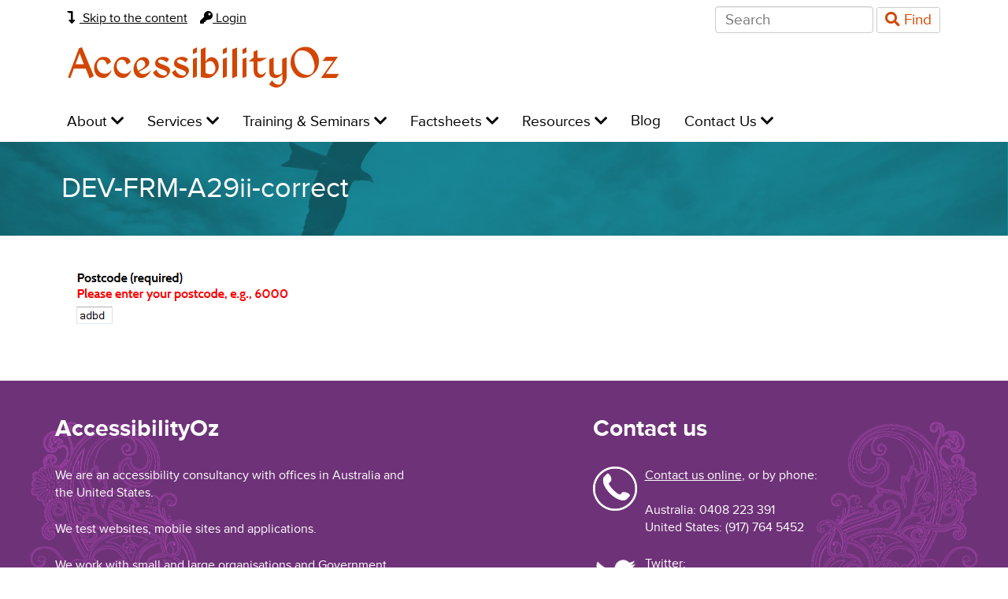

--- FILE ---
content_type: text/html; charset=UTF-8
request_url: https://www.accessibilityoz.com/factsheets/forms/developer-checklist/dev-frm-a29ii-correct/
body_size: 9171
content:
<!doctype html><!--[if IEMobile 7 ]><html
lang="en-AU"class="no-js iem7"> <![endif]-->
<!--[if lt IE 7 ]><html
lang=en-AU class="no-js ie6"> <![endif]-->
<!--[if IE 7 ]><html
lang=en-AU class="no-js ie7"> <![endif]-->
<!--[if IE 8 ]><html
lang=en-AU class="no-js ie8"> <![endif]-->
<!--[if (gte IE 9)|(gt IEMobile 7)|!(IEMobile)|!(IE)]><!--><html
lang=en-AU class=no-js><!--<![endif]--><head><meta
charset="utf-8"><meta
http-equiv="X-UA-Compatible" content="IE=edge"><title>DEV-FRM-A29ii-correct - AccessibilityOz</title><meta
name="viewport" content="width=device-width, initial-scale=1.0"><link
rel="shortcut icon" href=/wp-content/themes/a11yoz/favicon.ico><link
rel=pingback href=https://www.accessibilityoz.com/xmlrpc.php> <script src=//use.typekit.net/cuc1nzx.js></script> <script>try{Typekit.load();}catch(e){}</script> <meta
name='robots' content='index, follow, max-image-preview:large, max-snippet:-1, max-video-preview:-1'><style>img:is([sizes="auto" i], [sizes^="auto," i]) { contain-intrinsic-size: 3000px 1500px }</style><link
rel=canonical href=https://www.accessibilityoz.com/factsheets/forms/developer-checklist/dev-frm-a29ii-correct/ ><meta
property="og:locale" content="en_US"><meta
property="og:type" content="article"><meta
property="og:title" content="DEV-FRM-A29ii-correct - AccessibilityOz"><meta
property="og:url" content="https://www.accessibilityoz.com/factsheets/forms/developer-checklist/dev-frm-a29ii-correct/"><meta
property="og:site_name" content="AccessibilityOz"><meta
property="og:image" content="https://www.accessibilityoz.com/factsheets/forms/developer-checklist/dev-frm-a29ii-correct"><meta
property="og:image:width" content="293"><meta
property="og:image:height" content="88"><meta
property="og:image:type" content="image/png"> <script type=application/ld+json class=yoast-schema-graph>{"@context":"https://schema.org","@graph":[{"@type":"WebPage","@id":"https://www.accessibilityoz.com/factsheets/forms/developer-checklist/dev-frm-a29ii-correct/","url":"https://www.accessibilityoz.com/factsheets/forms/developer-checklist/dev-frm-a29ii-correct/","name":"DEV-FRM-A29ii-correct - AccessibilityOz","isPartOf":{"@id":"https://www.accessibilityoz.com/#website"},"primaryImageOfPage":{"@id":"https://www.accessibilityoz.com/factsheets/forms/developer-checklist/dev-frm-a29ii-correct/#primaryimage"},"image":{"@id":"https://www.accessibilityoz.com/factsheets/forms/developer-checklist/dev-frm-a29ii-correct/#primaryimage"},"thumbnailUrl":"https://media.accessibilityoz.com/wp-content/uploads/2015/01/12200603/DEV-FRM-A29ii-correct.png","datePublished":"2015-01-28T23:57:30+00:00","breadcrumb":{"@id":"https://www.accessibilityoz.com/factsheets/forms/developer-checklist/dev-frm-a29ii-correct/#breadcrumb"},"inLanguage":"en-AU","potentialAction":[{"@type":"ReadAction","target":["https://www.accessibilityoz.com/factsheets/forms/developer-checklist/dev-frm-a29ii-correct/"]}]},{"@type":"ImageObject","inLanguage":"en-AU","@id":"https://www.accessibilityoz.com/factsheets/forms/developer-checklist/dev-frm-a29ii-correct/#primaryimage","url":"https://media.accessibilityoz.com/wp-content/uploads/2015/01/12200603/DEV-FRM-A29ii-correct.png","contentUrl":"https://media.accessibilityoz.com/wp-content/uploads/2015/01/12200603/DEV-FRM-A29ii-correct.png","width":293,"height":88},{"@type":"BreadcrumbList","@id":"https://www.accessibilityoz.com/factsheets/forms/developer-checklist/dev-frm-a29ii-correct/#breadcrumb","itemListElement":[{"@type":"ListItem","position":1,"name":"Home","item":"https://www.accessibilityoz.com/"},{"@type":"ListItem","position":2,"name":"Accessibility Factsheets","item":"https://www.accessibilityoz.com/factsheets/"},{"@type":"ListItem","position":3,"name":"Forms","item":"https://www.accessibilityoz.com/factsheets/forms/"},{"@type":"ListItem","position":4,"name":"Developer checklist","item":"https://www.accessibilityoz.com/factsheets/forms/developer-checklist/"},{"@type":"ListItem","position":5,"name":"DEV-FRM-A29ii-correct"}]},{"@type":"WebSite","@id":"https://www.accessibilityoz.com/#website","url":"https://www.accessibilityoz.com/","name":"AccessibilityOz","description":"We audit. We train. We transform.","potentialAction":[{"@type":"SearchAction","target":{"@type":"EntryPoint","urlTemplate":"https://www.accessibilityoz.com/?s={search_term_string}"},"query-input":{"@type":"PropertyValueSpecification","valueRequired":true,"valueName":"search_term_string"}}],"inLanguage":"en-AU"}]}</script> <link
rel=dns-prefetch href=//use.fontawesome.com> <script>/*<![CDATA[*/window._wpemojiSettings = {"baseUrl":"https:\/\/s.w.org\/images\/core\/emoji\/15.0.3\/72x72\/","ext":".png","svgUrl":"https:\/\/s.w.org\/images\/core\/emoji\/15.0.3\/svg\/","svgExt":".svg","source":{"concatemoji":"https:\/\/www.accessibilityoz.com\/wp-includes\/js\/wp-emoji-release.min.js?ver=6.7.4"}};
/*! This file is auto-generated */
!function(i,n){var o,s,e;function c(e){try{var t={supportTests:e,timestamp:(new Date).valueOf()};sessionStorage.setItem(o,JSON.stringify(t))}catch(e){}}function p(e,t,n){e.clearRect(0,0,e.canvas.width,e.canvas.height),e.fillText(t,0,0);var t=new Uint32Array(e.getImageData(0,0,e.canvas.width,e.canvas.height).data),r=(e.clearRect(0,0,e.canvas.width,e.canvas.height),e.fillText(n,0,0),new Uint32Array(e.getImageData(0,0,e.canvas.width,e.canvas.height).data));return t.every(function(e,t){return e===r[t]})}function u(e,t,n){switch(t){case"flag":return n(e,"\ud83c\udff3\ufe0f\u200d\u26a7\ufe0f","\ud83c\udff3\ufe0f\u200b\u26a7\ufe0f")?!1:!n(e,"\ud83c\uddfa\ud83c\uddf3","\ud83c\uddfa\u200b\ud83c\uddf3")&&!n(e,"\ud83c\udff4\udb40\udc67\udb40\udc62\udb40\udc65\udb40\udc6e\udb40\udc67\udb40\udc7f","\ud83c\udff4\u200b\udb40\udc67\u200b\udb40\udc62\u200b\udb40\udc65\u200b\udb40\udc6e\u200b\udb40\udc67\u200b\udb40\udc7f");case"emoji":return!n(e,"\ud83d\udc26\u200d\u2b1b","\ud83d\udc26\u200b\u2b1b")}return!1}function f(e,t,n){var r="undefined"!=typeof WorkerGlobalScope&&self instanceof WorkerGlobalScope?new OffscreenCanvas(300,150):i.createElement("canvas"),a=r.getContext("2d",{willReadFrequently:!0}),o=(a.textBaseline="top",a.font="600 32px Arial",{});return e.forEach(function(e){o[e]=t(a,e,n)}),o}function t(e){var t=i.createElement("script");t.src=e,t.defer=!0,i.head.appendChild(t)}"undefined"!=typeof Promise&&(o="wpEmojiSettingsSupports",s=["flag","emoji"],n.supports={everything:!0,everythingExceptFlag:!0},e=new Promise(function(e){i.addEventListener("DOMContentLoaded",e,{once:!0})}),new Promise(function(t){var n=function(){try{var e=JSON.parse(sessionStorage.getItem(o));if("object"==typeof e&&"number"==typeof e.timestamp&&(new Date).valueOf()<e.timestamp+604800&&"object"==typeof e.supportTests)return e.supportTests}catch(e){}return null}();if(!n){if("undefined"!=typeof Worker&&"undefined"!=typeof OffscreenCanvas&&"undefined"!=typeof URL&&URL.createObjectURL&&"undefined"!=typeof Blob)try{var e="postMessage("+f.toString()+"("+[JSON.stringify(s),u.toString(),p.toString()].join(",")+"));",r=new Blob([e],{type:"text/javascript"}),a=new Worker(URL.createObjectURL(r),{name:"wpTestEmojiSupports"});return void(a.onmessage=function(e){c(n=e.data),a.terminate(),t(n)})}catch(e){}c(n=f(s,u,p))}t(n)}).then(function(e){for(var t in e)n.supports[t]=e[t],n.supports.everything=n.supports.everything&&n.supports[t],"flag"!==t&&(n.supports.everythingExceptFlag=n.supports.everythingExceptFlag&&n.supports[t]);n.supports.everythingExceptFlag=n.supports.everythingExceptFlag&&!n.supports.flag,n.DOMReady=!1,n.readyCallback=function(){n.DOMReady=!0}}).then(function(){return e}).then(function(){var e;n.supports.everything||(n.readyCallback(),(e=n.source||{}).concatemoji?t(e.concatemoji):e.wpemoji&&e.twemoji&&(t(e.twemoji),t(e.wpemoji)))}))}((window,document),window._wpemojiSettings);/*]]>*/</script> <link
rel=stylesheet id=accessible-wooslider-css-css href='https://www.accessibilityoz.com/wp-content/plugins/accessible-wooslider/css/a11y.css?ver=6.7.4' type=text/css media=all><style id=wp-emoji-styles-inline-css>img.wp-smiley, img.emoji {
		display: inline !important;
		border: none !important;
		box-shadow: none !important;
		height: 1em !important;
		width: 1em !important;
		margin: 0 0.07em !important;
		vertical-align: -0.1em !important;
		background: none !important;
		padding: 0 !important;
	}</style><link
rel=stylesheet id=wp-block-library-css href='https://www.accessibilityoz.com/wp-includes/css/dist/block-library/style.min.css?ver=6.7.4' type=text/css media=all><style id=classic-theme-styles-inline-css>/*! This file is auto-generated */
.wp-block-button__link{color:#fff;background-color:#32373c;border-radius:9999px;box-shadow:none;text-decoration:none;padding:calc(.667em + 2px) calc(1.333em + 2px);font-size:1.125em}.wp-block-file__button{background:#32373c;color:#fff;text-decoration:none}</style><style id=global-styles-inline-css>/*<![CDATA[*/:root{--wp--preset--aspect-ratio--square: 1;--wp--preset--aspect-ratio--4-3: 4/3;--wp--preset--aspect-ratio--3-4: 3/4;--wp--preset--aspect-ratio--3-2: 3/2;--wp--preset--aspect-ratio--2-3: 2/3;--wp--preset--aspect-ratio--16-9: 16/9;--wp--preset--aspect-ratio--9-16: 9/16;--wp--preset--color--black: #000000;--wp--preset--color--cyan-bluish-gray: #abb8c3;--wp--preset--color--white: #ffffff;--wp--preset--color--pale-pink: #f78da7;--wp--preset--color--vivid-red: #cf2e2e;--wp--preset--color--luminous-vivid-orange: #ff6900;--wp--preset--color--luminous-vivid-amber: #fcb900;--wp--preset--color--light-green-cyan: #7bdcb5;--wp--preset--color--vivid-green-cyan: #00d084;--wp--preset--color--pale-cyan-blue: #8ed1fc;--wp--preset--color--vivid-cyan-blue: #0693e3;--wp--preset--color--vivid-purple: #9b51e0;--wp--preset--gradient--vivid-cyan-blue-to-vivid-purple: linear-gradient(135deg,rgba(6,147,227,1) 0%,rgb(155,81,224) 100%);--wp--preset--gradient--light-green-cyan-to-vivid-green-cyan: linear-gradient(135deg,rgb(122,220,180) 0%,rgb(0,208,130) 100%);--wp--preset--gradient--luminous-vivid-amber-to-luminous-vivid-orange: linear-gradient(135deg,rgba(252,185,0,1) 0%,rgba(255,105,0,1) 100%);--wp--preset--gradient--luminous-vivid-orange-to-vivid-red: linear-gradient(135deg,rgba(255,105,0,1) 0%,rgb(207,46,46) 100%);--wp--preset--gradient--very-light-gray-to-cyan-bluish-gray: linear-gradient(135deg,rgb(238,238,238) 0%,rgb(169,184,195) 100%);--wp--preset--gradient--cool-to-warm-spectrum: linear-gradient(135deg,rgb(74,234,220) 0%,rgb(151,120,209) 20%,rgb(207,42,186) 40%,rgb(238,44,130) 60%,rgb(251,105,98) 80%,rgb(254,248,76) 100%);--wp--preset--gradient--blush-light-purple: linear-gradient(135deg,rgb(255,206,236) 0%,rgb(152,150,240) 100%);--wp--preset--gradient--blush-bordeaux: linear-gradient(135deg,rgb(254,205,165) 0%,rgb(254,45,45) 50%,rgb(107,0,62) 100%);--wp--preset--gradient--luminous-dusk: linear-gradient(135deg,rgb(255,203,112) 0%,rgb(199,81,192) 50%,rgb(65,88,208) 100%);--wp--preset--gradient--pale-ocean: linear-gradient(135deg,rgb(255,245,203) 0%,rgb(182,227,212) 50%,rgb(51,167,181) 100%);--wp--preset--gradient--electric-grass: linear-gradient(135deg,rgb(202,248,128) 0%,rgb(113,206,126) 100%);--wp--preset--gradient--midnight: linear-gradient(135deg,rgb(2,3,129) 0%,rgb(40,116,252) 100%);--wp--preset--font-size--small: 13px;--wp--preset--font-size--medium: 20px;--wp--preset--font-size--large: 36px;--wp--preset--font-size--x-large: 42px;--wp--preset--spacing--20: 0.44rem;--wp--preset--spacing--30: 0.67rem;--wp--preset--spacing--40: 1rem;--wp--preset--spacing--50: 1.5rem;--wp--preset--spacing--60: 2.25rem;--wp--preset--spacing--70: 3.38rem;--wp--preset--spacing--80: 5.06rem;--wp--preset--shadow--natural: 6px 6px 9px rgba(0, 0, 0, 0.2);--wp--preset--shadow--deep: 12px 12px 50px rgba(0, 0, 0, 0.4);--wp--preset--shadow--sharp: 6px 6px 0px rgba(0, 0, 0, 0.2);--wp--preset--shadow--outlined: 6px 6px 0px -3px rgba(255, 255, 255, 1), 6px 6px rgba(0, 0, 0, 1);--wp--preset--shadow--crisp: 6px 6px 0px rgba(0, 0, 0, 1);}:where(.is-layout-flex){gap: 0.5em;}:where(.is-layout-grid){gap: 0.5em;}body .is-layout-flex{display: flex;}.is-layout-flex{flex-wrap: wrap;align-items: center;}.is-layout-flex > :is(*, div){margin: 0;}body .is-layout-grid{display: grid;}.is-layout-grid > :is(*, div){margin: 0;}:where(.wp-block-columns.is-layout-flex){gap: 2em;}:where(.wp-block-columns.is-layout-grid){gap: 2em;}:where(.wp-block-post-template.is-layout-flex){gap: 1.25em;}:where(.wp-block-post-template.is-layout-grid){gap: 1.25em;}.has-black-color{color: var(--wp--preset--color--black) !important;}.has-cyan-bluish-gray-color{color: var(--wp--preset--color--cyan-bluish-gray) !important;}.has-white-color{color: var(--wp--preset--color--white) !important;}.has-pale-pink-color{color: var(--wp--preset--color--pale-pink) !important;}.has-vivid-red-color{color: var(--wp--preset--color--vivid-red) !important;}.has-luminous-vivid-orange-color{color: var(--wp--preset--color--luminous-vivid-orange) !important;}.has-luminous-vivid-amber-color{color: var(--wp--preset--color--luminous-vivid-amber) !important;}.has-light-green-cyan-color{color: var(--wp--preset--color--light-green-cyan) !important;}.has-vivid-green-cyan-color{color: var(--wp--preset--color--vivid-green-cyan) !important;}.has-pale-cyan-blue-color{color: var(--wp--preset--color--pale-cyan-blue) !important;}.has-vivid-cyan-blue-color{color: var(--wp--preset--color--vivid-cyan-blue) !important;}.has-vivid-purple-color{color: var(--wp--preset--color--vivid-purple) !important;}.has-black-background-color{background-color: var(--wp--preset--color--black) !important;}.has-cyan-bluish-gray-background-color{background-color: var(--wp--preset--color--cyan-bluish-gray) !important;}.has-white-background-color{background-color: var(--wp--preset--color--white) !important;}.has-pale-pink-background-color{background-color: var(--wp--preset--color--pale-pink) !important;}.has-vivid-red-background-color{background-color: var(--wp--preset--color--vivid-red) !important;}.has-luminous-vivid-orange-background-color{background-color: var(--wp--preset--color--luminous-vivid-orange) !important;}.has-luminous-vivid-amber-background-color{background-color: var(--wp--preset--color--luminous-vivid-amber) !important;}.has-light-green-cyan-background-color{background-color: var(--wp--preset--color--light-green-cyan) !important;}.has-vivid-green-cyan-background-color{background-color: var(--wp--preset--color--vivid-green-cyan) !important;}.has-pale-cyan-blue-background-color{background-color: var(--wp--preset--color--pale-cyan-blue) !important;}.has-vivid-cyan-blue-background-color{background-color: var(--wp--preset--color--vivid-cyan-blue) !important;}.has-vivid-purple-background-color{background-color: var(--wp--preset--color--vivid-purple) !important;}.has-black-border-color{border-color: var(--wp--preset--color--black) !important;}.has-cyan-bluish-gray-border-color{border-color: var(--wp--preset--color--cyan-bluish-gray) !important;}.has-white-border-color{border-color: var(--wp--preset--color--white) !important;}.has-pale-pink-border-color{border-color: var(--wp--preset--color--pale-pink) !important;}.has-vivid-red-border-color{border-color: var(--wp--preset--color--vivid-red) !important;}.has-luminous-vivid-orange-border-color{border-color: var(--wp--preset--color--luminous-vivid-orange) !important;}.has-luminous-vivid-amber-border-color{border-color: var(--wp--preset--color--luminous-vivid-amber) !important;}.has-light-green-cyan-border-color{border-color: var(--wp--preset--color--light-green-cyan) !important;}.has-vivid-green-cyan-border-color{border-color: var(--wp--preset--color--vivid-green-cyan) !important;}.has-pale-cyan-blue-border-color{border-color: var(--wp--preset--color--pale-cyan-blue) !important;}.has-vivid-cyan-blue-border-color{border-color: var(--wp--preset--color--vivid-cyan-blue) !important;}.has-vivid-purple-border-color{border-color: var(--wp--preset--color--vivid-purple) !important;}.has-vivid-cyan-blue-to-vivid-purple-gradient-background{background: var(--wp--preset--gradient--vivid-cyan-blue-to-vivid-purple) !important;}.has-light-green-cyan-to-vivid-green-cyan-gradient-background{background: var(--wp--preset--gradient--light-green-cyan-to-vivid-green-cyan) !important;}.has-luminous-vivid-amber-to-luminous-vivid-orange-gradient-background{background: var(--wp--preset--gradient--luminous-vivid-amber-to-luminous-vivid-orange) !important;}.has-luminous-vivid-orange-to-vivid-red-gradient-background{background: var(--wp--preset--gradient--luminous-vivid-orange-to-vivid-red) !important;}.has-very-light-gray-to-cyan-bluish-gray-gradient-background{background: var(--wp--preset--gradient--very-light-gray-to-cyan-bluish-gray) !important;}.has-cool-to-warm-spectrum-gradient-background{background: var(--wp--preset--gradient--cool-to-warm-spectrum) !important;}.has-blush-light-purple-gradient-background{background: var(--wp--preset--gradient--blush-light-purple) !important;}.has-blush-bordeaux-gradient-background{background: var(--wp--preset--gradient--blush-bordeaux) !important;}.has-luminous-dusk-gradient-background{background: var(--wp--preset--gradient--luminous-dusk) !important;}.has-pale-ocean-gradient-background{background: var(--wp--preset--gradient--pale-ocean) !important;}.has-electric-grass-gradient-background{background: var(--wp--preset--gradient--electric-grass) !important;}.has-midnight-gradient-background{background: var(--wp--preset--gradient--midnight) !important;}.has-small-font-size{font-size: var(--wp--preset--font-size--small) !important;}.has-medium-font-size{font-size: var(--wp--preset--font-size--medium) !important;}.has-large-font-size{font-size: var(--wp--preset--font-size--large) !important;}.has-x-large-font-size{font-size: var(--wp--preset--font-size--x-large) !important;}
:where(.wp-block-post-template.is-layout-flex){gap: 1.25em;}:where(.wp-block-post-template.is-layout-grid){gap: 1.25em;}
:where(.wp-block-columns.is-layout-flex){gap: 2em;}:where(.wp-block-columns.is-layout-grid){gap: 2em;}
:root :where(.wp-block-pullquote){font-size: 1.5em;line-height: 1.6;}/*]]>*/</style><link
rel=stylesheet id=contact-form-7-css href='https://www.accessibilityoz.com/wp-content/plugins/contact-form-7/includes/css/styles.css?ver=6.1.4' type=text/css media=all><link
rel=stylesheet id=collapscore-css-css href='https://www.accessibilityoz.com/wp-content/plugins/jquery-collapse-o-matic/css/core_style.css?ver=1.0' type=text/css media=all><link
rel=stylesheet id=collapseomatic-css-css href='https://www.accessibilityoz.com/wp-content/plugins/jquery-collapse-o-matic/css/light_style.css?ver=1.6' type=text/css media=all><link
rel=stylesheet id=wooslider-flexslider-css href='https://www.accessibilityoz.com/wp-content/plugins/wooslider/assets/css/flexslider.css?ver=2.0.1' type=text/css media=all><link
rel=stylesheet id=wooslider-common-css href='https://www.accessibilityoz.com/wp-content/plugins/wooslider/assets/css/style.css?ver=2.0.1' type=text/css media=all><link
rel=stylesheet id=it-exchange-public-css-css href='https://www.accessibilityoz.com/wp-content/plugins/ithemes-exchange/lib/assets/styles/exchange.css?ver=6.7.4' type=text/css media=all><link
rel=stylesheet id=it-exchange-parent-theme-css-css href='https://www.accessibilityoz.com/wp-content/themes/a11yoz/exchange/style.css?ver=6.7.4' type=text/css media=all><link
rel=stylesheet id=bootstrap-css href='https://www.accessibilityoz.com/wp-content/themes/a11yoz/bootstrap/css/bootstrap.css?ver=1.0' type=text/css media=all><link
rel=stylesheet id=bootstrap-accessibility-css href='https://www.accessibilityoz.com/wp-content/themes/a11yoz/bower_components/bootstrapaccessibilityplugin/plugins/css/bootstrap-accessibility.css?ver=1.0' type=text/css media=all><link
rel=stylesheet id=butterfly-css href='https://www.accessibilityoz.com/wp-content/themes/a11yoz/butterfly/butterfly.css?ver=6.7.4' type=text/css media=all><link
rel=stylesheet id=a11yoz-style-css href='https://www.accessibilityoz.com/wp-content/themes/a11yoz/style.css?ver=1.0' type=text/css media=all><link
rel=stylesheet id=it-exchange-membership-addon-public-css-css href='https://www.accessibilityoz.com/wp-content/plugins/exchange-addon-membership/lib/assets/styles/membership-dashboard.css?ver=6.7.4' type=text/css media=all><link
rel=stylesheet id=bfa-font-awesome-css href='https://use.fontawesome.com/releases/v5.15.4/css/all.css?ver=2.0.3' type=text/css media=all><link
rel=stylesheet id=bfa-font-awesome-v4-shim-css href='https://use.fontawesome.com/releases/v5.15.4/css/v4-shims.css?ver=2.0.3' type=text/css media=all><style id=bfa-font-awesome-v4-shim-inline-css>@font-face {
				font-family: 'FontAwesome';
				src: url('https://use.fontawesome.com/releases/v5.15.4/webfonts/fa-brands-400.eot'),
				url('https://use.fontawesome.com/releases/v5.15.4/webfonts/fa-brands-400.eot?#iefix') format('embedded-opentype'),
				url('https://use.fontawesome.com/releases/v5.15.4/webfonts/fa-brands-400.woff2') format('woff2'),
				url('https://use.fontawesome.com/releases/v5.15.4/webfonts/fa-brands-400.woff') format('woff'),
				url('https://use.fontawesome.com/releases/v5.15.4/webfonts/fa-brands-400.ttf') format('truetype'),
				url('https://use.fontawesome.com/releases/v5.15.4/webfonts/fa-brands-400.svg#fontawesome') format('svg');
			}

			@font-face {
				font-family: 'FontAwesome';
				src: url('https://use.fontawesome.com/releases/v5.15.4/webfonts/fa-solid-900.eot'),
				url('https://use.fontawesome.com/releases/v5.15.4/webfonts/fa-solid-900.eot?#iefix') format('embedded-opentype'),
				url('https://use.fontawesome.com/releases/v5.15.4/webfonts/fa-solid-900.woff2') format('woff2'),
				url('https://use.fontawesome.com/releases/v5.15.4/webfonts/fa-solid-900.woff') format('woff'),
				url('https://use.fontawesome.com/releases/v5.15.4/webfonts/fa-solid-900.ttf') format('truetype'),
				url('https://use.fontawesome.com/releases/v5.15.4/webfonts/fa-solid-900.svg#fontawesome') format('svg');
			}

			@font-face {
				font-family: 'FontAwesome';
				src: url('https://use.fontawesome.com/releases/v5.15.4/webfonts/fa-regular-400.eot'),
				url('https://use.fontawesome.com/releases/v5.15.4/webfonts/fa-regular-400.eot?#iefix') format('embedded-opentype'),
				url('https://use.fontawesome.com/releases/v5.15.4/webfonts/fa-regular-400.woff2') format('woff2'),
				url('https://use.fontawesome.com/releases/v5.15.4/webfonts/fa-regular-400.woff') format('woff'),
				url('https://use.fontawesome.com/releases/v5.15.4/webfonts/fa-regular-400.ttf') format('truetype'),
				url('https://use.fontawesome.com/releases/v5.15.4/webfonts/fa-regular-400.svg#fontawesome') format('svg');
				unicode-range: U+F004-F005,U+F007,U+F017,U+F022,U+F024,U+F02E,U+F03E,U+F044,U+F057-F059,U+F06E,U+F070,U+F075,U+F07B-F07C,U+F080,U+F086,U+F089,U+F094,U+F09D,U+F0A0,U+F0A4-F0A7,U+F0C5,U+F0C7-F0C8,U+F0E0,U+F0EB,U+F0F3,U+F0F8,U+F0FE,U+F111,U+F118-F11A,U+F11C,U+F133,U+F144,U+F146,U+F14A,U+F14D-F14E,U+F150-F152,U+F15B-F15C,U+F164-F165,U+F185-F186,U+F191-F192,U+F1AD,U+F1C1-F1C9,U+F1CD,U+F1D8,U+F1E3,U+F1EA,U+F1F6,U+F1F9,U+F20A,U+F247-F249,U+F24D,U+F254-F25B,U+F25D,U+F267,U+F271-F274,U+F279,U+F28B,U+F28D,U+F2B5-F2B6,U+F2B9,U+F2BB,U+F2BD,U+F2C1-F2C2,U+F2D0,U+F2D2,U+F2DC,U+F2ED,U+F328,U+F358-F35B,U+F3A5,U+F3D1,U+F410,U+F4AD;
			}</style> <script src="https://www.accessibilityoz.com/wp-includes/js/jquery/jquery.min.js?ver=3.7.1" id=jquery-core-js></script> <script src="https://www.accessibilityoz.com/wp-includes/js/jquery/jquery-migrate.min.js?ver=3.4.1" id=jquery-migrate-js></script> <script src="https://www.accessibilityoz.com/wp-content/themes/a11yoz/bower_components/modernizr/modernizr.js?ver=1.0" id=modernizr-js></script> <script src="https://www.accessibilityoz.com/wp-content/themes/a11yoz/bootstrap/js/bootstrap.min.js?ver=1.2" id=bootstrap-js></script> <script src="https://www.accessibilityoz.com/wp-content/themes/a11yoz/bower_components/bootstrapaccessibilityplugin/plugins/js/bootstrap-accessibility.min.js?ver=1.2" id=bootstrap-accessibility-js></script> <script src="https://www.accessibilityoz.com/wp-content/themes/a11yoz/butterfly/jquery.resize-events.js?ver=1.0" id=resize-js></script> <script src="https://www.accessibilityoz.com/wp-content/themes/a11yoz/butterfly/jquery.pxToEm.js?ver=1.0" id=pxtoem-js></script> <script src="https://www.accessibilityoz.com/wp-content/themes/a11yoz/butterfly/jquery.history.js?ver=1.0" id=history-js></script> <script src="https://www.accessibilityoz.com/wp-content/themes/a11yoz/butterfly/jquery.butterfly.js?ver=1.0" id=butterfly-js></script> <script src="https://www.accessibilityoz.com/wp-content/themes/a11yoz/site.js?ver=1.0" id=a11yoz-js-js></script> <link
rel=https://api.w.org/ href=https://www.accessibilityoz.com/wp-json/ ><link
rel=alternate title=JSON type=application/json href=https://www.accessibilityoz.com/wp-json/wp/v2/media/1474><link
rel=shortlink href='https://www.accessibilityoz.com/?p=1474'><link
rel=alternate title="oEmbed (JSON)" type=application/json+oembed href="https://www.accessibilityoz.com/wp-json/oembed/1.0/embed?url=https%3A%2F%2Fwww.accessibilityoz.com%2Ffactsheets%2Fforms%2Fdeveloper-checklist%2Fdev-frm-a29ii-correct%2F"><link
rel=alternate title="oEmbed (XML)" type=text/xml+oembed href="https://www.accessibilityoz.com/wp-json/oembed/1.0/embed?url=https%3A%2F%2Fwww.accessibilityoz.com%2Ffactsheets%2Fforms%2Fdeveloper-checklist%2Fdev-frm-a29ii-correct%2F&#038;format=xml">
 <script async src="https://www.googletagmanager.com/gtag/js?id=UA-40215976-2"></script> <script>window.dataLayer = window.dataLayer || [];
  function gtag(){dataLayer.push(arguments);}
  gtag('js', new Date());

  gtag('config', 'UA-40215976-2');</script> <script>var itExchangeAjaxCountryStatesAjaxURL = 'https://www.accessibilityoz.com/';</script> <!--[if lt IE 9]> <script src=https://oss.maxcdn.com/html5shiv/3.7.2/html5shiv.min.js></script> <script src=https://oss.maxcdn.com/respond/1.4.2/respond.min.js></script> <![endif]--></head><body
class="attachment attachment-template-default attachmentid-1474 attachment-png"><div
class=container><header
id=page-header role=banner><div
id=top-line class="container pull-right"><div
id=skip-link class=pull-left>
<a
href=#content><i
class="fa fa-level-down"></i> Skip to the content</a></div><div
id=login-link class=pull-left>
<a
href="/wplogin?redirect_to=/factsheets/forms/developer-checklist/dev-frm-a29ii-correct/"><i
class="fa fa-key"></i> Login</a></div><div
id=search-form><form
id=searchform class=form-inline action=/ method=get role=search><div
class=form-group>
<label
class=sr-only for=s>Search for:</label>
<input
required placeholder=Search class="input-sm form-control" id=s type=text name=s></div>
<button
class="btn btn-default btn-sm" id=searchsubmit type=submit>
<i
class="fa fa-search"></i> Find
</button></form></div><div
id=ba-placeholder> <script>var _baLocale = 'au', _baMode = '<i class="fa fa-volume-up"></i> Listen with BrowseAloud', _baUseCookies = true, _baHiddenMode = false, _baHideOnLoad = true;</script> <script src=//www.browsealoud.com/plus/scripts/ba.js></script> </div></div><div
id=logo>
<a
href=/ >AccessibilityOz</a></div><span
class=sr-only>Main navigation: </span><nav
class="hidden-print navbar navbar-default" id=main-nav role=navigation><div
class=navbar-header>
<button
type=button class=navbar-toggle data-toggle=collapse data-target=.navbar-responsive-collapse>Open menu</button></div><div
class="collapse navbar-collapse navbar-responsive-collapse"><ul
role=menubar id=menu-main-navigation class="nav navbar-nav"><li
id=menu-item-10830 class="dropdown menu-item menu-item-type-custom menu-item-object-custom menu-item-has-children"><span
class=sr-only>Level 1: </span><a
href=# role=menuitem  aria-haspopup=true class=dropdown-toggle data-hover=dropdown data-toggle=dropdown >About <i
class="fa fa-chevron-down"></i></a><ul
role=menu class=dropdown-menu>
<li
id=menu-item-61 class="menu-item menu-item-type-post_type menu-item-object-page"><span
class=sr-only>Level 2: </span><a
href=https://www.accessibilityoz.com/about/meet-team/ role=menuitem >Our executive team</a></li>
<li
id=menu-item-64 class="menu-item menu-item-type-post_type menu-item-object-page"><span
class=sr-only>Level 2: </span><a
href=https://www.accessibilityoz.com/about/clients/ role=menuitem >Our clients</a></li>
<li
id=menu-item-70 class="menu-item menu-item-type-post_type menu-item-object-page"><span
class=sr-only>Level 2: </span><a
href=https://www.accessibilityoz.com/about/example-projects/ role=menuitem >Example projects</a></li>
<li
id=menu-item-69 class="menu-item menu-item-type-post_type menu-item-object-page"><span
class=sr-only>Level 2: </span><a
href=https://www.accessibilityoz.com/about/client-trainee-testimonials/ role=menuitem >Testimonials</a></li>
<li
id=menu-item-787 class="menu-item menu-item-type-post_type menu-item-object-page"><span
class=sr-only>Level 2: </span><a
href=https://www.accessibilityoz.com/about/conferences/ role=menuitem >Conferences</a></li></ul>
</li>
<li
id=menu-item-10831 class="dropdown menu-item menu-item-type-custom menu-item-object-custom menu-item-has-children"><span
class=sr-only>Level 1: </span><a
href=# role=menuitem  aria-haspopup=true class=dropdown-toggle data-hover=dropdown data-toggle=dropdown >Services <i
class="fa fa-chevron-down"></i></a><ul
role=menu class=dropdown-menu>
<li
id=menu-item-790 class="menu-item menu-item-type-post_type menu-item-object-page"><span
class=sr-only>Level 2: </span><a
href=https://www.accessibilityoz.com/services/ role=menuitem >Our Services</a></li>
<li
id=menu-item-104 class="menu-item menu-item-type-post_type menu-item-object-page"><span
class=sr-only>Level 2: </span><a
href=https://www.accessibilityoz.com/services/testing-websites-applications/ role=menuitem >Testing web sites and applications for accessibility</a></li>
<li
id=menu-item-102 class="menu-item menu-item-type-post_type menu-item-object-page"><span
class=sr-only>Level 2: </span><a
href=https://www.accessibilityoz.com/services/mobile-tablet-accessibility-testing/ role=menuitem >Testing native apps for accessibility</a></li>
<li
id=menu-item-98 class="menu-item menu-item-type-post_type menu-item-object-page"><span
class=sr-only>Level 2: </span><a
href=https://www.accessibilityoz.com/services/accessibility-testing-web-development-cycle/ role=menuitem >Accessibility testing during the web development lifecycle</a></li>
<li
id=menu-item-99 class="menu-item menu-item-type-post_type menu-item-object-page"><span
class=sr-only>Level 2: </span><a
href=https://www.accessibilityoz.com/services/accessible-word-pdfs-html/ role=menuitem >Accessible Word, PowerPoint, Excel, PDFs, Emails and HTML documents</a></li>
<li
id=menu-item-105 class="menu-item menu-item-type-post_type menu-item-object-page"><span
class=sr-only>Level 2: </span><a
href=https://www.accessibilityoz.com/services/vpat-dev/ role=menuitem >VPAT / ACR Development</a></li>
<li
id=menu-item-13834 class="menu-item menu-item-type-post_type menu-item-object-page"><span
class=sr-only>Level 2: </span><a
href=https://www.accessibilityoz.com/services/vpat-rev/ role=menuitem >VPAT / ACR Reviews &#038; EEAAPs</a></li>
<li
id=menu-item-107 class="menu-item menu-item-type-post_type menu-item-object-page"><span
class=sr-only>Level 2: </span><a
href=https://www.accessibilityoz.com/services/user-testing-assistive-technologies/ role=menuitem >User testing with people with disabilities with assistive technologies</a></li>
<li
id=menu-item-103 class="menu-item menu-item-type-post_type menu-item-object-page"><span
class=sr-only>Level 2: </span><a
href=https://www.accessibilityoz.com/services/support-hours-ozwiki-access/ role=menuitem >Helpdesk hours</a></li></ul>
</li>
<li
id=menu-item-10832 class="dropdown menu-item menu-item-type-custom menu-item-object-custom menu-item-has-children"><span
class=sr-only>Level 1: </span><a
href=# role=menuitem  aria-haspopup=true class=dropdown-toggle data-hover=dropdown data-toggle=dropdown >Training &#038; Seminars <i
class="fa fa-chevron-down"></i></a><ul
role=menu class=dropdown-menu>
<li
id=menu-item-2694 class="menu-item menu-item-type-post_type menu-item-object-page"><span
class=sr-only>Level 2: </span><a
href=https://www.accessibilityoz.com/training/seminars-overview/ role=menuitem >Our Seminars</a></li>
<li
id=menu-item-867 class="menu-item menu-item-type-post_type menu-item-object-page"><span
class=sr-only>Level 2: </span><a
href=https://www.accessibilityoz.com/training/accessibility-day/ role=menuitem >Accessibility Day</a></li>
<li
id=menu-item-864 class="menu-item menu-item-type-post_type menu-item-object-page"><span
class=sr-only>Level 2: </span><a
href=https://www.accessibilityoz.com/training/online-training/ role=menuitem >Online Training and Seminars Enquiry Form</a></li>
<li
id=menu-item-761 class="menu-item menu-item-type-post_type menu-item-object-page"><span
class=sr-only>Level 2: </span><a
href=https://www.accessibilityoz.com/training/ role=menuitem >Training Overview</a></li>
<li
id=menu-item-8951 class="menu-item menu-item-type-post_type menu-item-object-page"><span
class=sr-only>Level 2: </span><a
href=https://www.accessibilityoz.com/training/accessibility-in-design/ role=menuitem >Accessibility in Design</a></li>
<li
id=menu-item-762 class="menu-item menu-item-type-post_type menu-item-object-page"><span
class=sr-only>Level 2: </span><a
href=https://www.accessibilityoz.com/training/accessibility-web-development-lifecycle/ role=menuitem >Accessibility in the Web Development Lifecycle</a></li>
<li
id=menu-item-13707 class="menu-item menu-item-type-post_type menu-item-object-page"><span
class=sr-only>Level 2: </span><a
href=https://www.accessibilityoz.com/training/accessible-document-design-principles/ role=menuitem >Accessible Document Design Principles</a></li>
<li
id=menu-item-764 class="menu-item menu-item-type-post_type menu-item-object-page"><span
class=sr-only>Level 2: </span><a
href=https://www.accessibilityoz.com/training/creating-accessible-word-documents/ role=menuitem >Creating Accessible Word Documents</a></li>
<li
id=menu-item-13705 class="menu-item menu-item-type-post_type menu-item-object-page"><span
class=sr-only>Level 2: </span><a
href=https://www.accessibilityoz.com/training/creating-accessible-powerpoint-documents/ role=menuitem >Creating Accessible PowerPoint Documents</a></li>
<li
id=menu-item-13706 class="menu-item menu-item-type-post_type menu-item-object-page"><span
class=sr-only>Level 2: </span><a
href=https://www.accessibilityoz.com/training/creating-accessible-excel-documents/ role=menuitem >Creating Accessible Excel Documents</a></li>
<li
id=menu-item-767 class="menu-item menu-item-type-post_type menu-item-object-page"><span
class=sr-only>Level 2: </span><a
href=https://www.accessibilityoz.com/training/tagging-pdfs-accessibility/ role=menuitem >Tagging PDFs for Accessibility</a></li>
<li
id=menu-item-766 class="menu-item menu-item-type-post_type menu-item-object-page"><span
class=sr-only>Level 2: </span><a
href=https://www.accessibilityoz.com/training/html5-forms-javascript/ role=menuitem >HTML5, Forms, ARIA and JavaScript features</a></li>
<li
id=menu-item-8959 class="menu-item menu-item-type-post_type menu-item-object-page"><span
class=sr-only>Level 2: </span><a
href=https://www.accessibilityoz.com/training/managing-accessibility-testing/ role=menuitem >Managing Accessibility Testing</a></li>
<li
id=menu-item-13704 class="menu-item menu-item-type-post_type menu-item-object-page"><span
class=sr-only>Level 2: </span><a
href=https://www.accessibilityoz.com/training/accessibility-testing-bootcamp/ role=menuitem >Accessibility Testing Bootcamp</a></li>
<li
id=menu-item-8956 class="menu-item menu-item-type-post_type menu-item-object-page"><span
class=sr-only>Level 2: </span><a
href=https://www.accessibilityoz.com/training/mobile-site-testing/ role=menuitem >Mobile Site Accessibility for Developers and Testers</a></li>
<li
id=menu-item-13693 class="menu-item menu-item-type-post_type menu-item-object-page"><span
class=sr-only>Level 2: </span><a
href=https://www.accessibilityoz.com/training/native-app-accessibility/ role=menuitem >Native App Accessibility for Developers and Testers</a></li>
<li
id=menu-item-769 class="menu-item menu-item-type-post_type menu-item-object-page"><span
class=sr-only>Level 2: </span><a
href=https://www.accessibilityoz.com/training/video-transcripts-captions-audio-descriptions/ role=menuitem >Video Transcripts, Captions and Audio Descriptions</a></li>
<li
id=menu-item-770 class="menu-item menu-item-type-post_type menu-item-object-page"><span
class=sr-only>Level 2: </span><a
href=https://www.accessibilityoz.com/training/wcag2-content-authors-managers/ role=menuitem >WCAG2.2 for Content Authors and Managers</a></li>
<li
id=menu-item-771 class="menu-item menu-item-type-post_type menu-item-object-page"><span
class=sr-only>Level 2: </span><a
href=https://www.accessibilityoz.com/training/wcag2-web-developers/ role=menuitem >WCAG2.2 for Web Developers</a></li>
<li
id=menu-item-13760 class="menu-item menu-item-type-post_type menu-item-object-page"><span
class=sr-only>Level 2: </span><a
href=https://www.accessibilityoz.com/training/user-testing-with-people-with-disabilities/ role=menuitem >User Testing with People with Disabilities</a></li>
<li
id=menu-item-13895 class="menu-item menu-item-type-post_type menu-item-object-page"><span
class=sr-only>Level 2: </span><a
href=https://www.accessibilityoz.com/training/creating-accessible-social-media-posts/ role=menuitem >Creating Accessible Social Media Posts</a></li></ul>
</li>
<li
id=menu-item-10835 class="dropdown menu-item menu-item-type-custom menu-item-object-custom menu-item-has-children"><span
class=sr-only>Level 1: </span><a
href=# role=menuitem  aria-haspopup=true class=dropdown-toggle data-hover=dropdown data-toggle=dropdown >Factsheets <i
class="fa fa-chevron-down"></i></a><ul
role=menu class=dropdown-menu>
<li
id=menu-item-2136 class="menu-item menu-item-type-post_type menu-item-object-page"><span
class=sr-only>Level 2: </span><a
href=https://www.accessibilityoz.com/factsheets/ role=menuitem >Factsheet Overview</a></li>
<li
id=menu-item-721 class="menu-item menu-item-type-custom menu-item-object-custom"><span
class=sr-only>Level 2: </span><a
href=/factsheets/images/ role=menuitem >Images</a></li>
<li
id=menu-item-722 class="menu-item menu-item-type-custom menu-item-object-custom"><span
class=sr-only>Level 2: </span><a
href=/factsheets/pdf/ role=menuitem >PDF</a></li>
<li
id=menu-item-723 class="menu-item menu-item-type-custom menu-item-object-custom"><span
class=sr-only>Level 2: </span><a
href=/factsheets/video/ role=menuitem >Video</a></li>
<li
id=menu-item-724 class="menu-item menu-item-type-custom menu-item-object-custom"><span
class=sr-only>Level 2: </span><a
href=/factsheets/interactive-maps/ role=menuitem >Interactive Maps</a></li>
<li
id=menu-item-726 class="menu-item menu-item-type-custom menu-item-object-custom"><span
class=sr-only>Level 2: </span><a
href=/factsheets/html5/ role=menuitem >HTML5</a></li>
<li
id=menu-item-725 class="menu-item menu-item-type-custom menu-item-object-custom"><span
class=sr-only>Level 2: </span><a
href=/factsheets/content/ role=menuitem >Content</a></li>
<li
id=menu-item-727 class="menu-item menu-item-type-custom menu-item-object-custom"><span
class=sr-only>Level 2: </span><a
href=/factsheets/javascript/ role=menuitem >JavaScript</a></li>
<li
id=menu-item-731 class="menu-item menu-item-type-custom menu-item-object-custom"><span
class=sr-only>Level 2: </span><a
href=/factsheets/tables/ role=menuitem >Tables</a></li>
<li
id=menu-item-728 class="menu-item menu-item-type-custom menu-item-object-custom"><span
class=sr-only>Level 2: </span><a
href=/factsheets/coding/ role=menuitem >Coding</a></li>
<li
id=menu-item-729 class="menu-item menu-item-type-custom menu-item-object-custom"><span
class=sr-only>Level 2: </span><a
href=/factsheets/keyboard/ role=menuitem >Keyboard</a></li>
<li
id=menu-item-730 class="menu-item menu-item-type-custom menu-item-object-custom"><span
class=sr-only>Level 2: </span><a
href=/factsheets/source-order/ role=menuitem >Source Order</a></li>
<li
id=menu-item-2137 class="menu-item menu-item-type-custom menu-item-object-custom"><span
class=sr-only>Level 2: </span><a
href=/factsheets/forms/ role=menuitem >Forms</a></li></ul>
</li>
<li
id=menu-item-10834 class="dropdown menu-item menu-item-type-custom menu-item-object-custom menu-item-has-children"><span
class=sr-only>Level 1: </span><a
href=# role=menuitem  aria-haspopup=true class=dropdown-toggle data-hover=dropdown data-toggle=dropdown >Resources <i
class="fa fa-chevron-down"></i></a><ul
role=menu class=dropdown-menu>
<li
id=menu-item-7600 class="menu-item menu-item-type-custom menu-item-object-custom"><span
class=sr-only>Level 2: </span><a
href=https://www.accessibilityoz.com/videos/ role=menuitem >CCC Developer Videos</a></li>
<li
id=menu-item-820 class="menu-item menu-item-type-post_type menu-item-object-page"><span
class=sr-only>Level 2: </span><a
href=https://www.accessibilityoz.com/resources/articles/ role=menuitem >Articles</a></li>
<li
id=menu-item-6567 class="menu-item menu-item-type-post_type menu-item-object-page"><span
class=sr-only>Level 2: </span><a
href=https://www.accessibilityoz.com/resources/interviews/ role=menuitem >Interviews</a></li>
<li
id=menu-item-4896 class="menu-item menu-item-type-post_type menu-item-object-page"><span
class=sr-only>Level 2: </span><a
href=https://www.accessibilityoz.com/resources/presentations/ role=menuitem >Webinars</a></li>
<li
id=menu-item-10778 class="menu-item menu-item-type-custom menu-item-object-custom"><span
class=sr-only>Level 2: </span><a
href=https://www.accessibilityoz.com/resources/mobile-testing/ role=menuitem >Mobile Testing</a></li></ul>
</li>
<li
id=menu-item-11309 class="menu-item menu-item-type-taxonomy menu-item-object-category"><span
class=sr-only>Level 1: </span><a
href=https://www.accessibilityoz.com/category/blog/ role=menuitem >Blog</a></li>
<li
id=menu-item-10833 class="dropdown menu-item menu-item-type-custom menu-item-object-custom menu-item-has-children"><span
class=sr-only>Level 1: </span><a
href=# role=menuitem  aria-haspopup=true class=dropdown-toggle data-hover=dropdown data-toggle=dropdown >Contact Us <i
class="fa fa-chevron-down"></i></a><ul
role=menu class=dropdown-menu>
<li
id=menu-item-9368 class="menu-item menu-item-type-post_type menu-item-object-page"><span
class=sr-only>Level 2: </span><a
href=https://www.accessibilityoz.com/contact-us/online/ role=menuitem >Online</a></li>
<li
id=menu-item-9367 class="menu-item menu-item-type-post_type menu-item-object-page"><span
class=sr-only>Level 2: </span><a
href=https://www.accessibilityoz.com/contact-us/request-a-quote/ role=menuitem >Request a quote</a></li>
<li
id=menu-item-9366 class="menu-item menu-item-type-post_type menu-item-object-page"><span
class=sr-only>Level 2: </span><a
href=https://www.accessibilityoz.com/contact-us/phone-and-mail/ role=menuitem >Phone and mail</a></li></ul>
</li></ul></div></nav></header></div><article
id=post-1474 class="clearfix post-1474 attachment type-attachment status-inherit hentry wpautop" role=article><h1 tabindex="-1" id="content">
<span
class=container>DEV-FRM-A29ii-correct</span></h1><div
class=container><div
class=col-sm-8><p
class=attachment><a
href=https://media.accessibilityoz.com/wp-content/uploads/2015/01/12200603/DEV-FRM-A29ii-correct.png><img
decoding=async width=293 height=88 src=https://media.accessibilityoz.com/wp-content/uploads/2015/01/12200603/DEV-FRM-A29ii-correct.png class="attachment-medium size-medium" alt></a></p></div><div
class=col-sm-4><aside></aside></div></div></article><footer
id=page-footer role=contentinfo><div
class=container><div
class=row><div
class=col-sm-5><h2>AccessibilityOz</h2><p>We are an accessibility consultancy with offices in Australia and the United States.</p><p>We test websites, mobile sites and applications.</p><p>We work with small and large organisations and Government
departments to meet their accessibility obligations.</p></div><div
class=col-sm-2></div><div
class=col-sm-5><h2>Contact us</h2><div
class=media>
<span
class="pull-left media-object">
</span></div><div
class=media>
<span
class="pull-left media-object">
<img
src=https://www.accessibilityoz.com/wp-content/themes/a11yoz/img/phone.png alt=Phone class=img-responsive>
</span><div
class=media-body>
<a
href=https://www.accessibilityoz.com/contact-us/online/ >Contact us online</a>, or by phone:<br><br><p>Australia: 0408 223 391<br>
United States: (917) 764 5452<br></div></div><div
class=media>
<span
class="pull-left media-object">
<img
src=https://www.accessibilityoz.com/wp-content/themes/a11yoz/img/twitter.png alt class=img-responsive>
</span><div
class=media-body><p>Twitter:<br>
<a
href=https://twitter.com/accessibilityoz>@accessibilityoz</a></p></div></div><div
class=media>
<span
class="pull-left media-object">
<img
src=https://www.accessibilityoz.com/wp-content/themes/a11yoz/img/linkedin.png alt class=img-responsive>
</span><div
class=media-body><p>LinkedIn:<br>
<a
href=https://www.linkedin.com/company/accessibilityoz/ >accessibilityoz</a></p></div></div></div></div></div></footer><link
rel=stylesheet id=slickquiz_css-css href='https://www.accessibilityoz.com/wp-content/plugins/slickquiz/slickquiz/css/slickQuiz.css?ver=6.7.4' type=text/css media=all><link
rel=stylesheet id=slickquiz_front_css-css href='https://www.accessibilityoz.com/wp-content/plugins/slickquiz/css/front.css?ver=6.7.4' type=text/css media=all> <script src="https://www.accessibilityoz.com/wp-includes/js/dist/hooks.min.js?ver=4d63a3d491d11ffd8ac6" id=wp-hooks-js></script> <script src="https://www.accessibilityoz.com/wp-includes/js/dist/i18n.min.js?ver=5e580eb46a90c2b997e6" id=wp-i18n-js></script> <script id=wp-i18n-js-after>wp.i18n.setLocaleData( { 'text direction\u0004ltr': [ 'ltr' ] } );</script> <script src="https://www.accessibilityoz.com/wp-content/plugins/contact-form-7/includes/swv/js/index.js?ver=6.1.4" id=swv-js></script> <script id=contact-form-7-js-before>var wpcf7 = {
    "api": {
        "root": "https:\/\/www.accessibilityoz.com\/wp-json\/",
        "namespace": "contact-form-7\/v1"
    },
    "cached": 1
};</script> <script src="https://www.accessibilityoz.com/wp-content/plugins/contact-form-7/includes/js/index.js?ver=6.1.4" id=contact-form-7-js></script> <script id=collapseomatic-js-js-before>const com_options = {"colomatduration":"fast","colomatslideEffect":"slideFade","colomatpauseInit":"","colomattouchstart":""}</script> <script src="https://www.accessibilityoz.com/wp-content/plugins/jquery-collapse-o-matic/js/collapse.js?ver=1.7.2" id=collapseomatic-js-js></script> <script src="https://www.accessibilityoz.com/wp-content/plugins/ithemes-exchange/lib/assets/js/jquery.zoom.min.js?ver=6.7.4" id=jquery-zoom-js></script> <script src="https://www.accessibilityoz.com/wp-content/plugins/exchange-addon-membership/lib/assets/js/membership-dashboard.js?ver=6.7.4" id=it-exchange-membership-addon-public-js-js></script> <script src=https://www.accessibilityoz.com/wp-content/plugins/accessible-wooslider/js/a11y.js id=accessible-wooslider-js-js></script> <script src="https://www.accessibilityoz.com/wp-includes/js/comment-reply.min.js?ver=6.7.4" id=comment-reply-js async=async data-wp-strategy=async></script> <script src="https://www.accessibilityoz.com/wp-content/plugins/slickquiz/slickquiz/js/slickQuiz.js?ver=6.7.4" id=slickquiz_js-js></script> </body></html>

--- FILE ---
content_type: text/css
request_url: https://www.accessibilityoz.com/wp-content/themes/a11yoz/style.css?ver=1.0
body_size: 6609
content:
/*
Theme Name: a11yoz
Theme URI: http://accessibilityoz.com.au/
Description: AccessibilityOz theme
Version: 1.0
Author: accessibilityoz
Author URI: http://accessibilityoz.com.au
*/
/* @orange: #f5621a; */
@font-face {
  font-family: KingthingsExeter;
  src: url('Kingthings_Exeter.eot');
  src: url('Kingthings_Exeter.eot?#iefix') format('embedded-opentype'), url('Kingthings_Exeter.woff') format('woff'), url('Kingthings_Exeter.ttf') format('truetype');
}
a.lightbox {
  display: inline-block;
}
a.lightbox img {
  margin: 0;
  max-width: 100%;
}
a.lightbox:hover,
a.lightbox:focus {
  outline: 2px dotted #8400FD;
  border: none !important;
  background: none !important;
}
.red {
  color: red;
}
.green {
  color: green;
}
body {
  font-family: "proxima-nova", "Helvetica", "Arial", sans-serif;
  color: black;
  font-size: 12pt;
}
p {
  margin-bottom: 1.5em;
}
h1 {
  color: white;
  background: url('img/Internal_Header.jpg') no-repeat center center, #157684;
  -webkit-background-size: cover;
  background-size: cover;
  width: 100%;
  margin-top: 0;
  padding-top: 40px;
  padding-bottom: 40px;
  padding-left: 15px;
  margin-bottom: 40px;
  /*	.container {
		height:2em;
		line-height:2em;
	} */
}
h1 span {
  display: block;
}
.page-template-page-no-sibling-no-gap-php h1 {
  margin-bottom: 0;
}
h2,
h3 {
  font-weight: bold;
}
h2 a,
h3 a {
  text-decoration: none;
}
h2 a:hover,
h3 a:hover,
h2 a:focus,
h3 a:focus {
  text-decoration: none;
}
h2 {
  color: #157684;
  border-bottom: 1px solid #157684;
  padding-bottom: 2px;
  margin-bottom: 1em;
}
h4 {
  font-weight: bold;
}
.page-template-page-home-php h2 {
  border-bottom: none;
  padding-bottom: 0;
}
h3 {
  color: #444444;
}
a {
  color: #157684;
  text-decoration: underline;
}
a:hover,
a:focus {
  color: white;
  background: #157684;
}
#logo {
  /*  position:relative; */
  font-family: KingthingsExeter;
  color: #d34600;
  font-size: 44pt;
  /*	top:-45px; */
  padding-left: 0;
  font-weight: normal;
  margin-left: 15px;
}
#logo a {
  color: #d34600;
  text-decoration: none;
  border: 1px dotted transparent;
}
#logo a:hover,
#logo a:focus {
  color: #d34600;
  background: white;
}
#logo a:focus {
  border: 1px dotted black;
}
#top-line {
  padding-right: 0;
  overflow: visible;
  /*	height: 2em; */
  margin-top: 0.5em;
  /*	top:300px; */
  width: 100%;
  /*	margin-bottom:1em;*/
  vertical-align: top;
  z-index: 100;
}
#top-line i.fa {
  width: 1em;
}
@media screen and (max-width: 768px) {
  #top-line {
    height: auto;
  }
}
#top-line #ba-placeholder {
  display: inline;
  margin-left: 2em;
  margin-right: 1em;
  float: right;
}
@media screen and (max-width: 768px) {
  #top-line #ba-placeholder {
    margin-left: 0;
    margin-right: 0;
    /*				margin-top:15px; */
    float: left;
    clear: both;
  }
}
#top-line a {
  line-height: 30px;
  margin-right: 1em;
  color: black;
  text-decoration: underline;
}
#top-line a:hover,
#top-line a:focus {
  color: white;
}
#top-line img {
  display: inline;
}
#search-form {
  float: right;
}
#search-form form {
  margin-right: 0;
}
@media screen and (max-width: 768px) {
  #search-form {
    float: left;
    margin-bottom: 3px;
  }
  #search-form input {
    width: 60%;
    display: inline;
  }
  #search-form .form-group {
    display: inline;
  }
  #search-form .btn {
    display: inline;
  }
}
#search-form input {
  margin-right: 0;
  height: 34px;
}
#search-form button {
  margin-left: 0;
  color: #d34600;
}
#search-form .form-group {
  margin-right: 0;
}
#search-form form {
  display: inline;
  margin-right: 1em;
}
nav#main-nav {
  position: static;
  border: 0;
  margin-top: 4px;
  margin-bottom: 0px;
  background-color: white;
  /*        a:first-child {
                margin-left:0;
        } */
  /*        ul.dropdown-menu a {
                margin-right:0;
        } */
}
nav#main-nav .navbar-default {
  background-color: white;
}
nav#main-nav a {
  /*        				font-family: "Open Sans", Helvetica, Arial, sans-serif; */
  font-size: 14pt;
  font-weight: normal;
  color: black;
  text-decoration: none;
  background-color: white;
  position: relative;
  /*                bottom:2px; */
}
nav#main-nav ul.dropdown-menu li a {
  font-size: 12pt;
}
nav#main-nav ul.dropdown-menu {
  z-index: 65536;
}
nav#main-nav .navbar-collapse a:hover,
nav#main-nav .navbar-collapse .active,
nav#main-nav .navbar-collapse a:focus,
nav#main-nav .navbar-collapse .open > a {
  background: #157684;
  color: white;
}
nav#main-nav .container-fluid,
nav#main-nav .navbar-collapse {
  padding: 0;
}
nav#main-nav .navbar-brand {
  position: relative;
  font-family: KingthingsExeter;
  color: #d34600;
  font-size: 44pt;
  top: -15px;
  padding-left: 0;
  font-weight: normal;
  margin-left: 15px;
}
@media screen and (max-width: 768px) {
  nav#main-nav .navbar-brand {
    font-size: 2em;
    top: 0;
    margin-left: 0;
    padding-right: 0;
  }
}
footer#page-footer {
  background: url("img/Swirl_Purple_Right.png") no-repeat right center, url("img/Swirl_Purple_Left.png") no-repeat left center, #6e3278;
  color: white;
  padding-top: 1.5em;
  padding-bottom: 1.5em;
  margin-top: 2em;
}
footer#page-footer h2 {
  border-bottom: none;
}
@media screen and (max-width: 768px) {
  footer#page-footer {
    background: #6e3278;
  }
}
footer#page-footer .media {
  margin-top: 0;
}
footer#page-footer .media-object {
  width: 3.5em;
}
@media screen and (max-width: 768px) {
  footer#page-footer .media-object {
    width: 3em;
  }
}
footer#page-footer a {
  color: white;
}
footer#page-footer h2 {
  margin-bottom: 1em;
  color: white;
}
div#staff div#gian {
  background: #eff5f6;
}
div#staff div#gian img {
  border: 2px solid white;
}
div#staff h2 {
  margin-top: 0;
  /*		text-align:center; */
}
div#staff h2 small {
  color: #157684;
  font-weight: bold;
}
div#staff h2:nth-child(1) {
  text-align: left;
}
div#staff img {
  /*		margin-bottom:1em;*/
  width: 100%;
  max-width: 250px;
  height: auto;
}
div#staff .circular-image {
  padding: 1em;
}
div#staff .row:nth-child(1) {
  margin-top: 2em;
}
div#staff .row:nth-child(2) {
  margin-top: 2em;
}
div#staff .row {
  padding-bottom: 1.5em;
}
@media screen and (min-width: 768px) {
  div#staff .row .col-sm-6:nth-child(1) {
    padding-right: 3em;
  }
  div#staff .row .col-sm-6:nth-child(2) {
    padding-left: 3em;
  }
}
div#carousel img {
  width: 100%;
}
div#carousel #carouselButtons {
  position: absolute;
  top: 20px;
  left: 5%;
  z-index: 4;
}
@media screen and (max-width: 899px) {
  div#carousel #carouselButtons {
    left: 5px;
    top: 5px;
  }
}
div#carousel #carouselButtons a {
  display: inline-block;
  text-align: center;
  text-decoration: none;
  background: #444444;
  color: white;
  border-radius: 1em;
  line-height: 1.9em;
  width: 2em;
  height: 2em;
  border: 2px solid white;
  /*      padding:3px 10px; */
}
@media screen and (max-width: 899px) {
  div#carousel #carouselButtons a {
    width: 3em;
    height: 3em;
    border-radius: 1.5em;
    line-height: 2.9em;
  }
}
div#carousel #carouselButtons a:focus,
div#carousel #carouselButtons a:hover {
  background: #eff5f6;
  color: #444444;
  border-radius: 0;
  border-color: #444444;
}
div#carousel a#carousel-link:focus img {
  /*  		padding:3px; */
  border: 3px solid #444444;
}
div#services {
  margin-top: 3em;
  text-align: center;
}
div#services h2 {
  color: #d34600;
  font-size: 2.5em;
  /*		text-align: center;
		margin-bottom:1em; */
}
div#services h2.line-heading {
  border-color: #d34600;
}
div#services .row {
  margin-bottom: 2em;
}
@media screen and (max-width: 768px) {
  div#services .row {
    margin-bottom: 0;
  }
}
div#services a {
  color: black;
  text-decoration: none;
}
div#services a:focus,
div#services a:hover {
  color: white;
}
div#services img {
  display: block;
  width: 88px;
  margin-left: auto;
  margin-right: auto;
}
@media screen and (max-width: 768px) {
  div#services .col-sm-2 {
    width: 50%;
    display: inline-block;
    float: left;
    height: 12em;
  }
}
div#mailing-list {
  background: #d34600;
  padding-top: 20px;
  padding-bottom: 20px;
}
div#mailing-list span {
  color: white;
  font-size: 1.5em;
  margin-left: 4em;
}
@media screen and (max-width: 768px) {
  div#mailing-list span {
    margin-left: 0;
  }
}
div#mailing-list button {
  background: #d34600;
  color: white;
  border: 2px solid white;
  margin-top: 8px;
}
@media screen and (max-width: 768px) {
  div#mailing-list button {
    float: right;
  }
}
div#mailing-list button:hover,
div#mailing-list button:focus {
  background: white;
  color: #d34600;
}
div#mailing-list img {
  width: 50px;
  margin-right: 20px;
}
@media screen and (max-width: 768px) {
  div#mailing-list img {
    display: none;
  }
}
div#mailing-list input {
  margin-top: 8px;
}
div#training {
  background: url("img/Swirl_Green_Right.png") no-repeat right center, url("img/Swirl_Green_Left.png") no-repeat left center, #157684;
  color: white;
  text-align: center;
  padding-top: 1em;
  padding-bottom: 1em;
  /*	margin-bottom:1.5em; */
}
@media screen and (max-width: 768px) {
  div#training {
    background: #157684;
  }
}
div#training h2 {
  margin-top: 0.5em;
  color: white;
  font-size: 2.5em;
}
div#training blockquote {
  border-left: 0;
  font-size: 1.5em;
  background: url('img/Speechmarks-Left.png') no-repeat left 10px, url('img/Speechmarks-Right.png') no-repeat right 10px;
  font-style: italic;
}
@media screen and (max-width: 768px) {
  div#training blockquote {
    background: none;
  }
}
div#training a {
  border: 2px solid white;
  background: #157684;
  color: white;
  margin-top: 1em;
  text-decoration: none;
}
div#training a:hover,
div#training a:focus {
  background: white;
  color: #157684;
}
#widgets {
  margin-bottom: 2em;
}
#widgets h2,
#widgets h3,
#widgets a {
  color: #157684;
}
#widgets a:focus,
#widgets a:hover {
  color: white;
}
#widgets h2 {
  padding-top: 0.5em;
}
@media screen and (min-width: 768px) {
  #widgets .col-sm-6:nth-child(1) {
    padding-right: 2.5em;
  }
  #widgets .col-sm-6:nth-child(2) {
    padding-left: 2.5em;
  }
}
#widgets #twitter {
  background: #eff5f6;
  padding-bottom: 2em;
  padding-left: 1em;
  padding-right: 2em;
  /*		p::before {
			position:relative;
			font-family: FontAwesome;
			content: "\f099";
			left: -1.5em;
			color: @green;
		} */
}
#widgets #twitter a {
  color: #157684;
  font-weight: bold;
}
#widgets #twitter a:focus,
#widgets #twitter a:hover {
  color: white;
}
#widgets #twitter a.twitter-date {
  font-style: italic;
  font-weight: normal;
}
#widgets #twitter p {
  padding-left: 3.5em;
  background-image: url("img/Twitter.png");
  background-repeat: no-repeat;
  background-origin: border-box;
  background-size: 30px 30px;
  min-height: 30px;
  /*			text-indent:-1em; */
}
#widgets #news h3:nth-of-type(2) {
  border-top: 1px solid #157684;
  padding-top: 0.5em;
}
#widgets #news h3 a {
  text-decoration: none;
}
div#products div:nth-child(2),
div#products div:nth-child(4) {
  background: #E5E7E6;
}
div#products a.greyscale {
  display: block;
  border: 1px dotted transparent;
  /*		height:113px; */
}
div#products a:hover {
  background: none;
}
div#products a:focus {
  border: 1px dotted #157684;
  background: none;
}
div#products .col-sm-3 {
  height: 20em;
  padding-top: 2em;
}
div#about-us {
  margin-top: 3em;
}
div#about-us h2 {
  text-align: center;
  color: #157684;
  border-color: #157684;
  font-size: 2.5em;
}
div#clients {
  margin-top: 3em;
  color: #6e3278;
}
div#clients #clients-contact {
  margin-top: 3em;
}
div#clients #clients-contact #contact-phone {
  margin-left: 2em;
}
@media screen and (max-width: 768px) {
  div#clients #clients-contact #contact-phone {
    margin-left: 0;
  }
  div#clients #clients-contact #contact-phone img {
    display: none;
  }
}
div#clients .row {
  margin-bottom: 1em;
}
div#clients h2 {
  text-align: center;
  color: #6e3278;
  border-color: #6e3278;
  margin-bottom: 3em;
  font-size: 2.5em;
}
div#clients a {
  color: #6e3278;
  font-size: 1.5em;
  text-decoration: none;
  display: inline-block;
}
@media screen and (max-width: 768px) {
  div#clients a {
    font-size: 1em;
  }
}
@media screen and (max-width: 768px) {
  div#clients #phone-us img {
    display: none;
  }
}
div#clients a:hover,
div#clients a:focus {
  color: white;
}
div#clients #view-list,
div#clients #phone-us {
  line-height: 50px;
}
@media screen and (max-width: 768px) {
  div#clients .col-sm-2 {
    width: 48%;
    display: inline-block;
    margin-bottom: 1em;
  }
}
@media screen and (max-width 768px) {
  div#clients .col-sm-2 .row {
    display: inline-block;
  }
}
div#clients .col-sm-2 img {
  width: 100%;
}
div#clients .col-sm-2 img#er-logo {
  width: 50%;
}
@media screen and (max-width: 768px) {
  div#clients .col-sm-2 img#bcc-logo {
    max-width: 75%;
  }
}
div#clients .col-sm-2 a {
  text-align: center;
  padding: 2px;
  border: 1px dotted transparent;
  /*			height:8em; */
}
div#clients .col-sm-2 a:hover,
div#clients .col-sm-2 a:focus {
  background: none;
  border: 1px dotted black;
}
form#commentform input[type="text"],
form#commentform input[type="url"],
form#commentform input[type="email"],
form#commentform textarea {
  width: 40em;
}
@media screen and (max-width: 768px) {
  form#commentform input[type="text"],
  form#commentform input[type="url"],
  form#commentform input[type="email"],
  form#commentform textarea {
    width: 100%;
  }
}
.btn,
.btn-default {
  font-face: "proxima-nova", "Helvetica", "Arial", sans-serif;
  font-size: 14pt;
  padding-top: 2px;
  padding-bottom: 2px;
}
input.form-control {
  font-size: 14pt;
}
#siblings {
  background-color: #157684;
  color: white;
  margin-bottom: 1em;
  padding-left: 0em;
  padding-right: 0em;
  padding-top: 0.5em;
  border: 1px solid #157684;
  width: 100%;
}
#siblings a {
  color: white;
  text-decoration: none;
  margin-left: 1em;
  margin-right: 1em;
}
#siblings a:hover,
#siblings a:focus {
  color: #157684;
  background: white;
}
#siblings ul {
  padding-left: 0em;
  list-style: none;
}
#siblings h2 {
  font-size: 1.6em;
  font-weight: normal;
  color: white;
  margin-top: 0.25em;
  margin-bottom: 0.25em;
  line-height: 2em;
  padding-left: 1em;
  padding-right: 1em;
}
#siblings h2 i {
  font-size: 2em;
}
@media screen and (max-width: 768px) {
  #siblings h2 {
    font-size: 1.2em;
    line-height: 1.5em;
  }
  #siblings h2 i {
    font-size: 1.5em;
  }
}
@media screen and (max-width: 768px) {
  #siblings {
    float: none;
    width: 100%;
    margin-left: 0;
  }
}
#siblings li {
  padding-top: 0.5em;
  padding-bottom: 0.5em;
  border-top: 1px dotted white;
}
#siblings li a {
  margin-left: 2em;
  display: inline-block;
}
#siblings li.current_page_item {
  background: #eff5f6;
  color: black;
}
#siblings li.current_page_item a {
  color: #157684;
}
#siblings li.current_page_item a:before {
  font-family: FontAwesome;
  content: '\f105';
/*  content: '\f090\00a0'; */
  position: absolute;
  left: 1.5em;
}
#siblings li.current_page_item a:hover,
#siblings li.current_page_item a:focus {
  color: white;
  background: #157684;
}
#siblings li.current_page_item a:hover:before,
#siblings li.current_page_item a:focus:before {
  color: #157684;
}
.circular-image img {
  -webkit-border-radius: 50%;
  border-radius: 50%;
  background-clip: padding-box;
  border: 2px solid #157684;
}
.box-lightgreen {
  background: #eff5f6;
  color: black;
  padding: 1em 1em 1em 1em;
  margin-top: 1em;
  margin-bottom: 1em;
}
.box-lightpurple {
  background: #eee3ee;
  color: black;
  padding: 1em 1em 1em 1em;
  margin-top: 1em;
  margin-bottom: 1em;
}
.box-lightpurple p:last-child {
  margin-bottom: 0;
}
.box-lightpurple .btn-primary {
  background: #6e3278;
  color: white;
}
.box-lightpurple .btn-primary:hover,
.box-lightpurple .btn-primary:focus {
  background: white;
  color: #6e3278;
}
.box-lightpurple:first-child {
  margin-top: 0;
}
.box-white {
  background: white;
  color: black;
  padding: 1em 1em 1em 1em;
}
.box-darkgreen {
  background: #157684;
  padding: 1em 1em 1em 1em;
  color: white;
  margin-top: 1em;
  margin-bottom: 1em;
}
.box-darkgreen a {
  color: white;
}
.box-darkgreen a:hover,
.box-darkgreen a:focus {
  color: #157684;
  background: #eff5f6;
}
.box-darkgreen h2,
.box-darkgreen h3 {
  border-top: none;
  color: white;
}
.box-charcoal {
  background: #444444;
  color: white;
  padding: 1em 1em 1em 1em;
  margin-top: 1em;
  margin-bottom: 1em;
}
.box-charcoal a {
  color: white;
}
.box-charcoal a:hover,
.box-charcoal a:focus {
  color: #444444;
  background: #eff5f6;
}
.box-charcoal h2,
.box-charcoal h3 {
  border-top: none;
  color: white;
}
h2.line-heading {
  text-align: center;
  border-bottom: 1px solid #ddd;
  line-height: 0;
  padding: 0;
}
h2.line-heading span {
  background: #fff;
  padding: 0 15px;
}
img.content-img {
  margin-left: 1em;
  margin-bottom: 1em;
  margin-right: 1em;
  margin-top: 1em;
  max-width: 100%;
}
.parent-pageid-18 td:first-child {
  width: 8em;
}
img.size-full {
  width: 100%;
  max-width: intrinsic;
  max-width: -moz-max-content;
  height: auto;
}
.media-body h2 {
  font-size: 1.2em;
  font-weight: normal;
  border: none;
  margin-top: 0;
}
.pagination {
  color: #157684;
}
.pagination li a {
  color: #157684;
  border-color: #157684;
}
.pagination li a:hover,
.pagination li a:focus {
  background-color: #444444;
  color: #eff5f6;
  border-color: #444444;
}
.pagination .active a {
  color: #eff5f6;
  background-color: #157684;
}
.pagination .active a:hover,
.pagination .active a:focus {
  background-color: #444444;
}
.wpcf7-list-item {
  display: block;
}
.lightgreen {
  background: #eff5f6;
}
figure {
  display: table;
  border: 2px solid #157684;
  background: #eff5f6;
  padding: 1em;
  margin: 1em;
  width: auto;
  max-width: 100%;
}
figure.wp-block-media-text__media, div.wp-block-image > figure {
  display: table;
  border: 0;
  padding: 0;
  margin: 0;
  width: auto;
  max-width: 100%;
}
#ozp-page {
  font-size: 1.25em;
}
#ozp-page h1 {
  background: transparent;
  color: black;
  text-align: center;
  margin-bottom: 0;
}
#ozp-page blockquote {
  font-style: oblique;
  border-left: none;
}
#ozp-page .col-sm-6:nth-child(1) {
  padding-right: 1em;
}
#ozp-page .col-sm-6:nth-child(2) {
  padding-left: 1em;
}
#ozp-page .navbar {
  background: black;
  color: white;
  border: none;
}
#ozp-page .navbar .navbar-collapse {
  text-align: center;
}
#ozp-page #ozp-hero h1 {
  color: white;
}
#ozp-page #ozp-hero img {
  margin: 0;
}
#ozp-page #ozp-hero h2 {
  color: white;
  border: 0;
}
#ozp-page .navbar-default {
  margin-bottom: 0;
}
#ozp-page .navbar-default a.navbar-brand {
  color: white;
  font-family: KingthingsExeter;
  font-size: 1.25em;
  text-decoration: none;
}
#ozp-page .navbar-default .navbar-nav li a {
  font-size: 1.25em;
  color: white;
  text-decoration: none;
}
#ozp-page .navbar-default .navbar-nav li a:hover,
#ozp-page .navbar-default .navbar-nav li a:focus {
  color: white;
}
#ozp-page .navbar-default .navbar-nav a.active {
  background: darkpurple;
  color: white;
}
#ozp-page .navbar-default .navbar-nav > .active > a,
#ozp-page .navbar-default .navbar-nav > .active > a:focus,
#ozp-page .navbar-default .navbar-nav > .active > a:hover {
  background: blue;
  color: white;
}
#ozp-page p {
  margin-bottom: 15px;
}
#ozp-page .btn-default {
  border: 3px solid #419a07;
  font-size: 14pt;
  padding-top: 4px;
  padding-bottom: 4px;
  padding-left: 8px;
  padding-right: 8px;
  text-decoration: none;
}
#ozp-page h2 {
  border-bottom: none;
  margin-bottom: 0.75em;
  text-align: center;
}
#ozp-page .container {
  width: 80%;
}
@media screen and (max-width: 768px) {
  #ozp-page .container {
    width: 100%;
  }
}
#ozp-page .center {
  text-align: center;
}
#ozp-page #ozp-header {
  padding-top: 5em;
  /*		background: url('img/ozplayer-header2.jpg') no-repeat center center, black;
		.background-size(cover); */
  background: black;
  color: white;
  font-size: 1em;
  /*		text-align:center; */
  padding-bottom: 1em;
}
#ozp-page #ozp-header h1 {
  background: none;
  padding: 0;
  margin: 0;
}
#ozp-page #ozp-header img {
  /*			margin-bottom:2em; */
  width: 70%;
  max-width: intrinsic;
  max-width: -moz-max-content;
  height: auto;
}
#ozp-page #ozp-header p {
  width: 100%;
}
#ozp-page #ozp-header a {
  color: #893106;
}
#ozp-page #ozp-header a:focus,
#ozp-page #ozp-header a:hover {
  color: white;
  background: #893106;
}
#ozp-page #ozp-header a.btn-default {
  background: transparent;
  color: white;
  border: 3px solid white;
}
#ozp-page #ozp-header a.btn-default:hover,
#ozp-page #ozp-header a.btn-default:focus {
  background: #006dfe;
}
#ozp-page #ozp-vs {
  background: #cbe1ff;
  color: black;
  padding-bottom: 1em;
  padding-top: 1.5em;
}
#ozp-page #ozp-vs h1,
#ozp-page #ozp-vs h2 {
  color: black;
}
#ozp-page #ozp-vs a.btn-default {
  color: black;
}
#ozp-page #ozp-vs a.btn-default:hover,
#ozp-page #ozp-vs a.btn-default:focus {
  color: white;
  background: green;
}
#ozp-page #ozp-gs {
  background: #8400FD;
  color: white;
  padding-bottom: 1em;
}
#ozp-page #ozp-gs h1,
#ozp-page #ozp-gs h2 {
  color: white;
}
#ozp-page #ozp-gs a {
  color: white;
}
#ozp-page #ozp-gs a:hover,
#ozp-page #ozp-gs a:focus {
  color: black;
  background: white;
}
#ozp-page #ozp-gs a.btn-default {
  color: black;
}
#ozp-page #ozp-gs a.btn-default:hover,
#ozp-page #ozp-gs a.btn-default:focus {
  color: white;
  background: green;
}
#ozp-page #ozp-ts {
  background: #ffd7d8;
  color: black;
  padding-bottom: 1em;
}
#ozp-page #ozp-ts h1,
#ozp-page #ozp-ts h2 {
  color: black;
}
#ozp-page #ozp-ts a.btn-default {
  color: black;
}
#ozp-page #ozp-ts a.btn-default:hover,
#ozp-page #ozp-ts a.btn-default:focus {
  color: white;
  background: green;
}
#ozp-page #ozp-av {
  background: #2c6905;
  color: white;
  padding-bottom: 1em;
}
#ozp-page #ozp-av h1,
#ozp-page #ozp-av h2 {
  color: white;
}
#ozp-page #ozp-av a {
  color: white;
}
#ozp-page #ozp-av a:hover,
#ozp-page #ozp-av a:focus {
  color: black;
  background: white;
}
#ozp-page #ozp-av a.btn-default {
  color: black;
}
#ozp-page #ozp-av a.btn-default:hover,
#ozp-page #ozp-av a.btn-default:focus {
  color: white;
  background: green;
}
#ozp-page #ozp-s {
  background: #fff5d7;
  color: black;
  padding-bottom: 1em;
}
#ozp-page #ozp-s h1,
#ozp-page #ozp-s h2 {
  color: black;
}
#ozp-page #ozp-s a.btn-default {
  color: black;
}
#ozp-page #ozp-s a.btn-default:hover,
#ozp-page #ozp-s a.btn-default:focus {
  color: white;
  background: green;
}
.font-2x {
  font-size: 2em;
}
.font-1-5x {
  font-size: 1.5em;
}
.orange {
  color: #d34600;
}
figure.ozplayer-container {
  width: 100%;
  display: block;
  background: none;
  border: none;
  padding: 0;
  margin: 0;
}
div#contact-form {
  width: 100%;
}
@media screen and (min-width: 768px) {
  div#contact-form {
    width: 30em;
  }
}
.mixin-row-table {
  display: table !important;
}
.mixin-row-table > [class*="col-"] {
  float: none!important;
  display: table-cell !important;
  vertical-align: middle;
}
.mixin-row-table > [class*="col-"].td-top {
  vertical-align: top!important;
}
.mixin-row-table > [class*="col-"].td-bottom {
  vertical-align: bottom!important;
}
.row-table.row-table-xs {
  display: table !important;
}
.row-table.row-table-xs > [class*="col-"] {
  float: none!important;
  display: table-cell !important;
  vertical-align: middle;
}
.row-table.row-table-xs > [class*="col-"].td-top {
  vertical-align: top!important;
}
.row-table.row-table-xs > [class*="col-"].td-bottom {
  vertical-align: bottom!important;
}
@media (min-width: 768px) {
  .row-table {
    display: table !important;
  }
  .row-table > [class*="col-"] {
    float: none!important;
    display: table-cell !important;
    vertical-align: middle;
  }
  .row-table > [class*="col-"].td-top {
    vertical-align: top!important;
  }
  .row-table > [class*="col-"].td-bottom {
    vertical-align: bottom!important;
  }
}
dd {
  margin-bottom: 1em;
}
ul,
ol {
  margin-top: 1em;
}
li ul {
  margin-top: 0;
}
html.ie8 div#training,
html.ie7 div#training,
html.ie6 div#training {
  background: #157684;
  background-image: none;
}
html.ie8 footer#page-footer,
html.ie7 footer#page-footer,
html.ie6 footer#page-footer {
  background: #6e3278;
  background-image: none;
}
html.ie8 h1,
html.ie7 h1,
html.ie6 h1 {
  background: #157684;
  background-image: none;
}
html.ie8 div#ozp-page div#ozp-header,
html.ie7 div#ozp-page div#ozp-header,
html.ie6 div#ozp-page div#ozp-header {
  background: black;
  background-image: none;
}
html.ie8 div#ozp-page div#ozp-features,
html.ie7 div#ozp-page div#ozp-features,
html.ie6 div#ozp-page div#ozp-features {
  background: #8400FD;
  background-image: none;
}
div#ozp-example-sites .media-object img {
  width: 125px;
}
div#ozp-example-sites a.media-object:hover,
div#ozp-example-sites a.media-object:focus {
  background-color: white;
  outline: black dotted 1px;
}
div#ozp-example-sites q {
  font-style: italic;
}
div.factsheet {
  /*	ol {
		list-style-type: none;

		li {
			counter-increment: step-counter;
		}

		li::before {
			content: "Example " counter(step-counter) ": ";
		}
	}
*/
}
div.factsheet li ul {
  margin-top: 0;
  margin-bottom: 1em;
}
div.factsheet li code {
  padding-top: 0 !important;
  padding-bottom: 0 !important;
}
div.factsheet p code {
  padding-top: 0;
  padding-bottom: 0;
}
div.factsheet .checklist h4.checkbox-added {
  display: inline-block;
  margin-left: 0.5em;
  padding-top: 0.5em;
}
div.factsheet .checklist img {
  max-width: 100%;
  padding: 0.5em;
  border: 1px solid #157684;
  background: #eff5f6;
  margin-top: 1em;
  margin-bottom: 2em;
}
div.factsheet .checklist code {
  white-space: pre-wrap;
  /* css-3 */
  white-space: -moz-pre-wrap;
  /* Mozilla, since 1999 */
  white-space: -pre-wrap;
  /* Opera 4-6 */
  white-space: -o-pre-wrap;
  /* Opera 7 */
  word-wrap: break-word;
  /* Internet Explorer 5.5+ */
}
div.factsheet .checklist li code {
  padding-bottom: 0;
  padding-top: 0;
}
div.factsheet input[type=checkbox] {
  width: 20px;
  height: 20px;
}
div.factsheet ul {
  margin-top: 0;
}
div.factsheet ul.details > li {
  font-weight: bold;
}
div.factsheet ul.details > li ul {
  font-weight: normal;
}
div.factsheet span.collapseomatic {
  display: block;
}
div.factsheet ul.list-inline {
  margin-top: 0;
  margin-bottom: 0;
}
div.factsheet ul.list-inline li:after {
  content: ";";
}
div.factsheet ul.list-inline li:last-of-type:after {
  content: "";
}
div.factsheet code {
  white-space: pre;
  background-color: white;
  color: black;
  font-family: "source-code-pro", monospace;
  padding-bottom: 1.5em;
  display: inline-block;
}
div.factsheet ol {
  padding-left: 0;
  margin-left: 20px;
}
div.factsheet ol li {
  margin-bottom: 1em;
}
div.factsheet ol li code {
  border: 0;
  padding: 0;
  margin: 0;
}
div.factsheet footer.license {
  margin-top: 2em;
  border: 1px solid #157684;
  background: #eff5f6;
  color: #157684;
  font-style: italic;
  padding: 1.5em;
}
div.factsheet footer.license p {
  margin-bottom: 0;
}
body.page-template-page-training-child-php p.parent-link {
  padding-bottom: 0.5em;
  margin-bottom: 0;
}
body.page-template-page-training-child-php ul,
body.page-template-page-training-child-php ol {
  margin-top: 0;
}
body.page-template-page-training-child-php .wp-caption-text {
  font-style: italic;
}
body.page-template-page-training-child-php .wp-caption {
  padding: 1em;
  border: 2px solid black;
}
body.page-template-page-training-child-php img.pull-right {
  float: none;
}
body.page-template-page-training-child-php img {
  padding: 0.5em;
  margin: 0;
}
body.page-template-page-training-child-php div.funny-list {
  counter-reset: funny;
}
body.page-template-page-training-child-php div.funny-list ol {
  list-style: none;
  /*    margin: 0.1em 0;
    padding: 0 1em; */
}
body.page-template-page-training-child-php div.funny-list li:before {
  content: counter(funny);
  position: absolute;
  left: 0;
  /*			width:2em; */
}
body.page-template-page-training-child-php div.funny-list li {
  counter-increment: funny;
  position: relative;
  padding-left: 2em;
}
div.quizArea .button:focus,
div.quizArea .button:hover {
  background-color: #2F4F4F;
}
div.quizResultsCopy a.tryAgain {
  background: none !important;
  text-decoration: underline !important;
  color: #157684 !important;
}
div.aoz_wiki_error table p {
  margin-bottom: 0.5em;
}
div.aoz_wiki_error table p:last-child {
  margin-bottom: 0;
}
div.aoz_wiki_error table p:first-child {
  margin-top: 0;
}
div.aoz_wiki_error table th {
  width: 10em;
}
div.aoz_wiki_error img {
  margin: 0.5em;
  padding: 0.5em;
  border: 2px solid #6e3278;
  max-width: max-content;
  max-width: -webkit-max-content;
  max-width: -moz-max-content;
  width: 100%;
}
div.aoz_wiki_error pre,
div.aoz_wiki_error code {
  width: 100%;
  white-space: pre-wrap;
  white-space: -moz-pre-wrap;
  /* Mozilla, since 1999 */
  white-space: -pre-wrap;
  /* Opera 4-6 */
  white-space: -o-pre-wrap;
  /* Opera 7 */
  word-wrap: break-word;
  /* Internet Explorer 5.5+ */
}
.wiki-category-link {
  line-height: 50px;
  color: #8400FD;
  font-size: 1.25em;
  font-style: bold;
}
.wiki-category-link a,
.wiki-category-link a:visited {
  color: #6e3278;
}
.wiki-category-link a:hover,
.wiki-category-link a:focus {
  background-color: #6e3278;
  color: white;
}
.page-template-page-wiki #main-content h1,
.page-template-page-ozwiki-landing #main-content h1 {
  background: white;
  color: #6e3278;
  padding: 0;
}
.page-template-page-wiki h2,
.page-template-page-ozwiki-landing h2 {
  color: #6e3278;
  border-bottom-color: #6e3278;
}
.page-template-page-wiki h3,
.page-template-page-ozwiki-landing h3,
.page-template-page-wiki h4,
.page-template-page-ozwiki-landing h4,
.page-template-page-wiki h5,
.page-template-page-ozwiki-landing h5,
.page-template-page-wiki h6,
.page-template-page-ozwiki-landing h6 {
  color: #6e3278;
}
.page-template-page-wiki a,
.page-template-page-ozwiki-landing a,
.page-template-page-wiki a.visited,
.page-template-page-ozwiki-landing a.visited {
  color: #6e3278;
}
.page-template-page-wiki a:hover,
.page-template-page-ozwiki-landing a:hover,
.page-template-page-wiki a:focus,
.page-template-page-ozwiki-landing a:focus {
  background-color: #6e3278;
  color: white;
}
.page-template-page-wiki h1,
.page-template-page-ozwiki-landing h1 {
  background: #7E008E url("http://static.a11yoz.com/ozwiki-media/OzWiki_Gradient_Purple_Swirls.png");
  background-repeat: no-repeat;
  background-size: cover;
  color: white;
}
.page-template-page-wiki .navbar-collapse a:hover,
.page-template-page-ozwiki-landing .navbar-collapse a:hover,
.page-template-page-wiki .navbar-collapse .active,
.page-template-page-ozwiki-landing .navbar-collapse .active,
.page-template-page-wiki .navbar-collapse a:focus,
.page-template-page-ozwiki-landing .navbar-collapse a:focus,
.page-template-page-wiki .navbar-collapse .open > a,
.page-template-page-ozwiki-landing .navbar-collapse .open > a {
  background: #6e3278 !important;
  color: white;
}
.page-template-page-wiki #siblings,
.page-template-page-ozwiki-landing #siblings {
  background-color: #6e3278;
  color: white;
  margin-bottom: 1em;
  padding-left: 0em;
  padding-right: 0em;
  padding-top: 0.5em;
  border: 1px solid #6e3278;
  width: 100%;
}
.page-template-page-wiki #siblings a:hover,
.page-template-page-ozwiki-landing #siblings a:hover,
.page-template-page-wiki #siblings a:focus,
.page-template-page-ozwiki-landing #siblings a:focus {
  color: #6e3278;
  background: white;
}
.page-template-page-wiki #siblings li.current_page_item,
.page-template-page-ozwiki-landing #siblings li.current_page_item {
  background: #eee3ee;
  color: black;
}
.page-template-page-wiki #siblings li.current_page_item a,
.page-template-page-ozwiki-landing #siblings li.current_page_item a {
  color: #6e3278;
}
.page-template-page-wiki #siblings li.current_page_item a:before,
.page-template-page-ozwiki-landing #siblings li.current_page_item a:before {
  font-family: FontAwesome;
  content: '\f090\00a0';
  position: absolute;
  left: 1.5em;
}
.page-template-page-wiki #siblings li.current_page_item a:hover,
.page-template-page-ozwiki-landing #siblings li.current_page_item a:hover,
.page-template-page-wiki #siblings li.current_page_item a:focus,
.page-template-page-ozwiki-landing #siblings li.current_page_item a:focus {
  color: white;
  background: #6e3278;
}
.page-template-page-wiki #siblings li.current_page_item a:hover:before,
.page-template-page-ozwiki-landing #siblings li.current_page_item a:hover:before,
.page-template-page-wiki #siblings li.current_page_item a:focus:before,
.page-template-page-ozwiki-landing #siblings li.current_page_item a:focus:before {
  color: #6e3278;
}
.row-gaps .row {
  margin-bottom: 0.5em;
}
div.embedded_wiki {
  padding: 0.5em;
  border: solid 1px #6e3278;
  margin-top: 1em;
  margin-bottom: 1em;
}
div.embedded_wiki h1 {
  background: #6e3278 !important;
  color: white !important;
  padding-top: 20px;
  padding-bottom: 20px;
  font-size: 30px;
}
div.embedded_wiki h2 {
  color: #6e3278;
  border-bottom-color: #6e3278;
}
div.embedded_wiki a {
  color: #6e3278;
}
div.embedded_wiki a:hover,
div.embedded_wiki a:focus {
  color: white;
  background: #6e3278;
}
p code {
  padding-bottom: 0;
}
#ozwiki-login-box {
  width: 100%;
}
#ozwiki-login-box .btn-primary {
  background: #6e3278;
  color: white;
}
#ozwiki-login-box .btn-primary:hover,
#ozwiki-login-box .btn-primary:focus {
  background: white;
  color: #6e3278;
}
#ozwiki-login-box p {
  line-height: 1em;
}
.wooslider {
  margin-bottom: 0;
  border: none;
}
.wooslider .slide-content {
  margin: 0 !important;
}
.wooslider .slide-content p {
  margin: 0;
}
.wooslider .slide-content a:focus img {
  /*              padding:3px; */
  border: 3px solid #444444;
}
.wooslider #slider-controls a {
  display: inline-block;
  text-align: center;
  text-decoration: none;
  background: #444444;
  color: white;
  border-radius: 100%;
  line-height: 23px;
  width: 25px;
  height: 25px;
  border: 2px solid white;
}
@media screen and (max-width: 768px) {
  .wooslider #slider-controls a {
    width: 40px;
    height: 40px;
    line-height: 38px;
  }
}
.wooslider #slider-controls a:focus,
.wooslider #slider-controls a:hover {
  background: #eff5f6;
  color: #444444;
  border-radius: 0;
  border-color: #444444;
}
.black-background {
  background: black;
  color: white;
  padding-top: 1.5em;
  padding-bottom: 1.5em;
  margin-bottom: 1.5em;
}
.black-background h1 {
  background: black;
  color: white;
  margin: 0;
  padding: 0;
}
.box-orange {
  background: #0e4f58;
  color: white;
  padding: 1.5em;
  margin-bottom: 1em;
}
.box-orange h1,
.box-orange h2 {
  color: white;
  border-bottom: none;
  text-align: center;
  margin: 0;
  padding: 0;
  background: transparent;
}
.box-orange h1 {
  margin-bottom: 1em;
  font-size: 2em;
}
.box-orange h2 {
  font-weight: normal;
}
div#landing .container {
  width: 65%;
}
div#landing h1 {
  background: none;
  color: black;
  margin-bottom: 0;
}
div#landing #main {
  margin-top: 1.5em;
  padding-bottom: 1.5em;
}
div#landing #main a.btn-default {
  border: 3px solid #8400FD;
  background: #8400FD;
  color: white;
  font-size: 1.5em;
  text-decoration: none;
  margin-bottom: 1em;
}
div#landing #main a.btn-default:hover,
div#landing #main a.btn-default:focus {
  background: white;
  color: #8400FD;
}
div#landing #ahg-offer input.btn-default {
  background: #2c6905 !important;
  color: white !important;
  text-decoration: none !important;
  border: 3px solid #2c6905 !important;
  font-size: 18px;
}
div#landing #ahg-offer input.btn-default:focus,
div#landing #ahg-offer input.btn-default:hover {
  background: white !important;
  color: #2c6905 !important;
}
div#landing #ahg-offer h2 {
  border-bottom: none;
  color: black;
}
div#landing #ahg-offer blockquote {
  font-style: oblique;
}
body.page-template-page-ozplayer-php footer#page-footer {
  margin-top: 0;
}
#download-info h1 {
  color: black;
  background: none;
}
#download-info .btn-default {
  border: 3px solid #157684;
  font-size: 14pt;
  padding-top: 4px;
  padding-bottom: 4px;
  padding-left: 8px;
  padding-right: 8px;
  text-decoration: none;
}
#download-info .btn-default:hover,
#download-info .btn-default:focus {
  background: #157684;
  color: white;
}
/* Gravity forms stuff */
.gfieldset legend.gfield_label {
  font-size: 16px !important;
  font-weight: bold !important;
  margin-bottom: 5px !important;
}
.navbar-toggle {
  font-weight: bold;
  border: 2px solid black !important;
}

h2.rounded {
	color: white;
}

.client-image {
    width: 70%;
    height: auto;
}

.mx-auto {
  margin-left: auto;
  margin-right: auto;
}

.screen-reader-text {
    border: 0 !important;
    clip: rect(1px, 1px, 1px, 1px) !important; /* 1 */
    -webkit-clip-path: inset(50%) !important;
        clip-path: inset(50%) !important;  /* 2 */
    height: 1px !important;
    margin: -1px !important;
    overflow: hidden !important;
    padding: 0 !important;
    position: absolute !important;
    width: 1px !important;
    white-space: nowrap !important;            /* 3 */	
}


--- FILE ---
content_type: application/x-javascript
request_url: https://www.accessibilityoz.com/wp-content/themes/a11yoz/butterfly/jquery.butterfly.js?ver=1.0
body_size: 12378
content:
/*
 * "Float like a butterfly"
 *              Muhammad Ali (a not-so-lightboxer).
 * 
 * jquery.butterfly is a fairly light-weight and fully accessible lightbox implementation for jQuery.
 * 
 * jquery.butterfly.js
 * @version 0.13
 * Changelog:
 *   *  0.1 Initial implementation.
 *   *  0.2: Support for window resizing added.
 *   *  0.3: Support added for callback functions (open/close/resize pre and post events). Error handling added for when lightbox target resource doesn't exist.
 *   *  0.4: Accessibility features added (controlling focus for user initiated lightboxes, keyboard support) - as per: http://irama.org/web/dhtml/lightbox/#accessibility
 *   *  0.5: Bug fixes for webkit. Blocked IE6 (no LB for them). Basic caption support (thanks to Ray Latchmanan). Gallery support.
 *   *  0.6: ARIA style keyboard support for navigating through galleries. Keyboard access now trapped in lightbox while lightbox is open. Support for preloading next image in galleries.
 *   *  0.7: Captions can be configured to come from link title attribute, link text (including any img alt text within), or not be displayed at all.
 *   *  0.8: Added ability to load pages in an iFrame (kicks in automatically for external-domain URLs).
 *   *  0.9: Support restored for IE6 (all thanks to the perseverance of github.com/bboyle - he has more patience than I). Added support for back button (through jquery.history.js)
 *   *  0.10: Set default close icon; fixing issues reported by jslint; minor jquery optimisations
 *   *  0.11: Fix for jQuery 1.8 compatibility issue
 *   *  0.12: Fix for captions extending outside lightbox (thanks to Roger Kowallis)
 *   *  0.13: Added option to treat links as image links (overriding automatic type detection). Handy for image URLs that don't have an image file extension (like Google Charts API URLs)
 *
 * @author Andrew Ramsden <http://irama.org/>
 * @see http://irama.org/web/dhtml/butterfly/
 * @license GNU GENERAL PUBLIC LICENSE (GPL) <http://www.gnu.org/licenses/gpl.html>
 * 
 * @requires jQuery (tested with 1.8.3) <http://jquery.com/>
 * @requires jQuery jARIA plugin <http://outstandingelephant.com/jaria/>
 * 
 * @optional (but reccommended) jQuery ResizeEvents plugin <http://irama.org/web/dhtml/resize-events/>
 * @optional (but reccommended) jQuery Got Style? plugin <http://irama.org/web/dhtml/got-style/>
 * @optional (but reccommended) jQuery ARIA keyboard navigation plugin <http://irama.org/web/dhtml/aria/key-nav/>
 *
 */
jQuery.butterfly = {};

jQuery.butterfly.defaultOptions = {
	contentDefaultWidth: null, // For content (can be em, % or px) - null default means 50em if pxToEm is available or 700px otherwise (a good line length for legibility)
	contentDefaultHeight: '100%', // For content (can be em, % or px)
	mediaMaxWidth: '100%', // For images (can be em, % or px)
	mediaMaxHeight: '100%', // For images (can be em, % or px)
	treatAsMedia: false, // Set to true for content to be resized as if it's media (good for video content)
	lightBoxMargin: null, // Margin around screen (can be em, % or px) - null default === 2em if pxToEm is available or 20px otherwise
	animateResize: true,
	animationSpeed: 150,
	useIframe: 'autodetect', // load contents in an iframe (good for cross-domain URLs). Options are: 'autodetect' (will load iframe for external URLs), true (will load in an iframe). false (will atempt to load with ajax).
	collapseHeightWhenPossible: true, // When content is shorter than available height, collapse height of lightbox
	reuseFragment: false, // When using a fragment from the same page as the link, reuse the same DOM nodes (persisting their state) or clone a new copy?
	closeButton: true, // Should we have a close button?
	closeButtonImage: '/wp-content/themes/a11yoz/butterfly/close.png', // Set to the path of your close button image
	closeButtonCorner: 'tr', // Top left 'tl' or top right 'tr' or bottom left (bl) or bottom right (br) - top left is the most intuitive option that doesn't overlap scrollabrs
	clickOverlayCloses: true, // Will clicking the overlay layer (the dark tinted area) close the lightbox?
	preloadLoadingImage: '', // Specify an image path here and it will be preloaded
	preloadGalleryControlsSprite: '', // Specify an image path here and it will be preloaded
	galleryControlWidth: 49, // width of each control (default based on sprite that ships with butterfly)
	galleryControlHeight: 85, // height of each control (default based on sprite that ships with butterfly)
	galleryMode: 'rel', // Allow navigation between lightboxed images? Options are: rel (all links that have the same 'rel' attribute), 'container' (all links within the one container), 'all' (all linked images), or nothing '' (don't use galleries)
	galleryContainers: '', // CSS selectors specifying elements that contain linked images to form discrete galleries. e.g: '.gallery-pets, #gallery-flowers'
	galleryLoops: false, // When you reach the end of the gallery, should 'next' take you back to the begining? (and vice versa)
	captionMode: 'text', // Whether to use captions, and if so, where to grab the caption text from? Options are: 'title' (the title attribute of the link), 'text' (any text within the link, including image alt text), or nothing '' (don't display captions)
	preloadNextGalleryImage: true, // Should the next lightbox be preloaded if it's an image?
	zoomFromClicked: false, // Experimental
	callbackPreOpen: null, // Six callback functions can be defined that will be called at various points in the opening, closing and resizing of lightboxes
	callbackPreResize: null,
	callbackPostResize: null,
	callbackPostOpen: null,
	callbackPreClose: null,
	callbackPostClose: null,
	treatAsImage: false // If set to true, will treat all links as image links (overriding automatic type detection).
};

jQuery.butterfly.conf = {
	overlayOpacity: '.7',
	lightboxClass: 'lightbox',
	lightboxLinkSelector: 'a.lightbox'
};

jQuery.butterfly.linkCount = 0;

/**
 * Standard key mappings
 */
	DOM_VK_END    = 35;
	DOM_VK_HOME   = 36;
	DOM_VK_LEFT   = 37;
	DOM_VK_UP     = 38;
	DOM_VK_RIGHT  = 39;
	DOM_VK_DOWN   = 40;
	DOM_VK_ESCAPE = 27;

(function( $, ResizeEvents ) {// start closure
	'use strict';


	// functions and vars
	var resizeLightBox, closeLightBox, initLightBox, openLightBox, loadLightBoxContent,
		lightBoxKeypress, overlayClicked, loadLightBoxComplete, galleryControlsClick,
		isImage, parsePixels, findOffsetToCentre, checkForContent;

	
	// helper functions

	/**
	 * Get the keycode of an event
	 */
	function getKeyCode(evt) {
		evt = evt || window.event;
		
		if (evt.keyCode) {
			return evt.keyCode;
		} else if (evt.which) {
			return evt.which;
		}
		return null;
	}
	
	/**
	 * jQuery plugin that returns the text nodes within the target element, combined/concatenated with any alt text.
	 */
	$.fn.accessibleText = function() {
		if (this.is('img')) {
			return this.attr( 'alt' );
		} else if (this.is('input')) {
			return this.attr( 'value' );
		} else {
			return $.map( this.contents(), function( domElement ) {
				if ( domElement.nodeType === 3 ) {
					return domElement.data;
				} else if ( domElement.nodeType === 1 ) {
					var $element = $( domElement );
					if ( $element.is( 'img, input' ) || $element.find( 'img[alt], input[value]' ).length > 0 ) {
						return $element.accessibleText();
					} else {
						return $element.text();
					}
				}
			}).join( '' );
		}
	};


	// On DOMLoad
	$(function() {
		/*// IE6 fails, bail here.
			if ($.browser.msie && $.browser.version < 7) {
				return;
			}
		*/
		
		// If ResizeEvents plugin is available, listen for resize events
		if (typeof ResizeEvents !== 'undefined') {
			$(this).each(function(){
				ResizeEvents.bind (
					'x-text-resize x-window-resize', // no need to catch 'x-initial-sizes', lightbox not open initially
					resizeLightBox
				);
			});
		}
		
		// Create containers
		$( document.body )
			.append( '<div id="jb-overlay"></div><div id="jb-window"><div id="jb-window-inner"><div id="jb-window-content" style="width: auto; height: auto;" tabindex="0"></div></div></div>')
			.bind( 'keydown', lightBoxKeypress )
		;
		$( '#jb-overlay' )
			.fadeTo( 0, $.butterfly.conf.overlayOpacity, function() {
				// hide when animation complete
				$( this ).hide();
			})
		;
		$( '#jb-window' )
			.hide()
			.click( overlayClicked )
		;
		$( '#jb-window-inner' )
			.centre()
		;
		$( '#jb-window-content' )
			.css({
				overflow: 'hidden'
			})
			.hide()
		;
		
		$.history.init(
			function( hash ){
				if( hash === '' ) {
					closeLightBox.apply();
				} else {
					// restore the state from hash
					if( /^!/.test( hash )) {
						hash = hash.substring( 1 );
						$( '#' + hash ).trigger( 'click', [/*storeState*/false] );
					}
				}
			},
			{ unescape: ',/' }
		);
	});


	$.fn.butterfly = function( options ) {
		
		// IE6 fails, bail here.
			/*if ($.browser.msie && $.browser.version < 7) {
				return;
			}*/
		
		options = typeof options !== 'undefined' ? options : {};

		// Pre-load images
		if (options.closeButtonImage) {
			$('<img src="'+options.closeButtonImage+'" alt="" />');
		}
		if (options.preloadLoadingImage) {
			$('<img src="'+options.preloadLoadingImage+'" alt="" />');
		}
		if (options.preloadGalleryControlsSprite) {
			$('<img src="'+options.preloadGalleryControlsSprite+'" alt="" />');
		}

		// Initialise lightbox links for each match
		return this.each(function () {
			initLightBox.apply(this, [options]);
		});
	};


	initLightBox = function( options ) {
		var pxToEmExists = (typeof Number.prototype.pxToEm !== 'undefined') ? true : false;
		
		// Merge runtime options with defaults
		// Note: The first argument sent to extend is an empty object to
		// prevent extend from overriding the default $.AKN.defaultOptions object.
			options = (typeof options === 'undefined')
				? $.butterfly.defaultOptions
				: $.extend({}, $.butterfly.defaultOptions, options)
			;
		
		if (options.lightBoxMargin === null) {
			// if no margin specified, use 2em if pxToEm available, otherwise use 20px
			options.lightBoxMargin = pxToEmExists ? '2em' : '20px' ;
		}
		if (options.contentDefaultWidth === null) {
			// if no default width specified, use 50em if pxToEm available, otherwise use 700px (good line lengths for legibility)
			options.contentDefaultWidth = pxToEmExists ? '50em' : '700px' ;
		}
		
		// Assign an id if none exists
			if (typeof $(this).attr('id') === 'undefined' || $(this).attr('id') === '') { // cater for jquery 1.6 and previous versions
				$(this).attr('id', $.butterfly.conf.lightboxClass+'-uid-'+$.butterfly.linkCount);
			}
			options.linkID = $(this).attr('id');
			$.butterfly.linkCount++;
		
		$(this).data('options', options);
		$(this).addClass($.butterfly.conf.lightboxClass);
		$(this).click(openLightBox);
	};


	openLightBox = function( e, storeState ) {
		var options, originalTrigger, href, location, title, linkText, thisLink, selector, previousOptions;
		
		if (typeof e !== 'undefined') {
			e.preventDefault(); // so that links aren't followed
		}
		
		// Add state to history
		storeState = (typeof storeState !== 'undefined') ? storeState : true ;
		if (storeState) {
			$.history.load('!'+$(this).attr('id'));
			return; // This function will be called again by history.load after storing the state in the hash
		}
		
		// when opening, overflow should always be set to hidden (it is changed as appropriate later once the content loads)
		$('#jb-window-inner').css('overflow','hidden');

		// if lightbox is open already and fragment was reused... clean up
		if ($('#jb-overlay').is(':visible')) {
			options = $('#jb-overlay').data('options');
			if (options.linkType === 'fragment' && options.reuseFragment) {
				$('.jb-placeholder').remove();
			}
			originalTrigger = options.originalTrigger;
		} else {
			// if opening for the first time, set the original trigger
			originalTrigger = this;
		}

		// get target content
		location = window.location.href.replace( /#.*$/, '' );
		href = $(this).attr('href');
		if ( href.indexOf( location ) === 0 ) {
			href = href.substring( location.length );
		}
		title = $(this).attr('title');
		linkText = $(this).accessibleText();
			
		// get options
		options = $(this).data('options');
		options.href = href;
		options.title = title;
		options.linkText = linkText;
		options.trigger = this; // current trigger element
		options.originalTrigger = originalTrigger; // original trigger element

		// custom class?
		document.getElementById( 'jb-window-inner' ).className = options.className || '';

		if (options.treatAsImage || isImage(href)) {
			options.linkType = 'image';
		} else if (href.substring(0,1) === '#') {
			options.linkType = 'fragment';
		} else if (options.useIframe === true || (options.useIframe !== false && this.hostname !== window.location.hostname)) {
			options.linkType = 'iframe';
			options.useIframe = true;
			options.contentDefaultWidth = '100%';
			options.contentDefaultHeight = '100%';
		} else {
			options.linkType = 'ajax';
		}

		// run preOpen callback function
		if (options.callbackPreOpen !== null && typeof options.callbackPreOpen === 'function') {
			options.callbackPreOpen.apply(this);
		}

		// add/remove close button
		if (options.closeButton) {
			if ($('#jb-close-button').length === 0) {
				$('#jb-window').prepend('<a href="#" id="jb-close-button"><img src="'+options.closeButtonImage+'" alt="Close lightbox" /></a>');
				$('#jb-close-button').click(closeLightBox);
			}
		} else {
			$('#jb-close-button').remove();
		}

		// add class if overlay can be clicked to close
		if (options.clickOverlayCloses) {
			$('#jb-window').addClass('reactive');
		} else {
			$('#jb-window').removeClass('reactive');
		}

		// Find and store details of gallery (if configured)
		thisLink = $(this);
		if (options.galleryContainers !== '') {
			options.galleryMode = 'container';
		}
		options.gallerySelector = '';
		switch (options.galleryMode) {
			case 'all':
				options.gallerySelector = $.butterfly.conf.lightboxLinkSelector;
			break;
			case 'container':
				$.each( options.galleryContainers.split( ',' ), function() {
					selector = this + ' ' + $.butterfly.conf.lightboxLinkSelector;
					if ( thisLink.is( selector )) {
						options.gallerySelector = selector;
						return false; // we found the container, break loop
					}
				});
			break;
			// default: do nothing
		}
		if (options.gallerySelector === '' && $(this).attr('rel') !== '') {
			options.gallerySelector = $.butterfly.conf.lightboxLinkSelector+'[rel="'+$(this).attr('rel')+'"]';
		}

		// grab previousOptions
		previousOptions = $('#jb-overlay').data('options') || {};

		// assign link options to lightbox
		$(this).data('options', options);
		$('#jb-overlay').data('options', options);

		// Temporarily focus here, until loading is complete
		$('#jb-window').append('<p id="jb-loading">Loading...</p>');
		$('#jb-loading').attr('tabindex', '0').focus();
		
		if ($('#jb-overlay').is(':visible')) {
			// if lightbox is open:
			
			// cleanup after fragment positioning
			if (previousOptions.linkType === 'fragment' && previousOptions.reuseFragment) {
				$('.jb-placeholder').after($(previousOptions.href));
				$('.jb-placeholder').remove();
				$(previousOptions.href).disableFocussableElements();
			}
			
			// hide/clear content
			$('#jb-window-content')
				.hide()
				.empty()
			;
			$('#jb-window').addClass('loading');
			
			loadLightBoxContent.apply(this, [loadLightBoxComplete]);
				
		} else {
			// if lightbox is closed:
			// Disable focussable elements
			$( document.body ).disableFocussableElements( '#jb-window *' );
				
			// hide button
			$('#jb-close-button').hide();
			
			// hide gallery controls
			$('#jb-gallery-controls').hide();
				
			// show overlay
			$('#jb-overlay').fadeIn(options.animationSpeed).centre();
			
			// open small lightbox with loading spinner
			$('#jb-window')
				.addClass('loading')
				.show()
			;
			
			// to zoom or not to zoom?
			if (options.zoomFromClicked) {
				// align window with clicked element (for 'zoom in' effect)
				$('#jb-window-inner').css({
					top: $(this).offset().top,
					left: $(this).offset().left,
					width: $(this).width(),
					height: $(this).height()
				});
			} else {
				// just centre
				$('#jb-window-inner')
					.css({
						width: '100px',
						height: '100px'
					})
					.centre()
				;
			}
			
			// load new content to hidden layer
			loadLightBoxContent.apply(this, [loadLightBoxComplete]);
		}
		// for any images in the lightbox, if they are now physically smaller than the relevant max-size, add click-to-zoom capability
	};


	loadLightBoxComplete = function(){
		// once loaded
			// init options
			var options = $('#jb-overlay').data('options');
			
			// restore focussable elements inside content (in case content cloned from current page)
			$('#jb-window').restoreFocussableElements();
			
			// remove spinner
			$('#jb-window').removeClass('loading');
			
			
			// Redundant settimeout for webkit, cause otherwise dimensions are 0 when image loaded from cache. Thanks JKS! <http://stackoverflow.com/users/144149/jks>
			// @see http://stackoverflow.com/questions/318630/get-real-image-width-and-height-with-javascript-in-safari-chrome#answer-4909227
			setTimeout(function(){
				
				// Establish appropriate classes for new content type before fade in
				$('#jb-window').removeClass('type-media type-image type-fragment type-ajax');
				switch (options.linkType) {
					case 'image':
						$('#jb-window').addClass('type-image type-media');
						$('#jb-window-inner').css('overflow','hidden');
					break;
					case 'fragment':
						$('#jb-window').addClass('type-fragment');
						$('#jb-window-inner').css('overflow','auto');
					break;
					case 'iframe':
						$('#jb-window').addClass('type-iframe');
						$('#jb-window-inner').css('overflow','hidden');
					break;
					case 'ajax':
						$('#jb-window').addClass('type-ajax');
						$('#jb-window-inner').css('overflow','auto');
					break;
				}
				if (options.treatAsMedia) {
					$('#jb-window').addClass('type-media');
				}
				
				// resize
				resizeLightBox.apply(this, [function(){
					var nextControl;
						
					if (options.linkType === 'iframe') {
						$('#jb-window-content').css('visibility', 'visible');
					}
					// fade in new content
					$('#jb-window-content').fadeIn(options.animationSpeed, function(){
						
						// set focus to start of lightbox content
						$('#jb-window-content')
							//.attr('tabindex',0) // add to tab index (now occurs during initialisation)
							.focus() // set focus
						;
						
						// Remove temporary loading message
						$('#jb-loading').remove();
					
						// run postOpen callback function
						if (options.callbackPostOpen !== null && typeof options.callbackPostOpen === 'function') {
							options.callbackPostOpen.apply(this);
						}
						
						// preload next gallery image?
						nextControl = $('#jb-gallery-next');
						if (
							options.preloadNextGalleryImage && 
							nextControl.length > 0 && 
							nextControl.is(':visible') && 
							nextControl.attr('href') !== '#' && 
							isImage(nextControl.attr('href'))
						) {
							$('<img src="'+nextControl.attr('href')+'" alt="" />');
						}
					});
				}]);
			}, 0);
	};


	resizeLightBox = function( callback ) {

		var options = $('#jb-overlay').data('options'),
			lbMargin, availableWidth, availableHeight, contentDefaultWidth, contentDefaultHeight, mediaMaxWidth, mediaMaxHeight, w, h,
			reductionRatio, prevWidth, topLeft, animationSpeed, buttonWidth, buttonHeight, buttonLeft, buttonTop, prevTop, prevLeft, nextTop, nextLeft;

		if (typeof options === 'undefined') {
			return; // options haven't been assigned to lightbox overlay yet
		}

		lbMargin = parseInt(parsePixels(options.lightBoxMargin), 10);
		
		availableWidth = $('#jb-window').width() - (lbMargin * 2);
		availableHeight = $('#jb-window').height() - (lbMargin * 2);
		
		// find current default/max dimensions (convert to pixels if necessary)
		contentDefaultWidth = parsePixels(options.contentDefaultWidth, availableWidth);
		contentDefaultHeight = parsePixels(options.contentDefaultHeight, availableHeight);
		mediaMaxWidth = parsePixels(options.mediaMaxWidth, availableWidth);
		mediaMaxHeight = parsePixels(options.mediaMaxHeight, availableHeight);
		
		
		// run preResize callback function
			if (options.callbackPreResize !== null && typeof options.callbackPreResize === 'function') {
				options.callbackPreResize.apply($('#jb-window'), [availableWidth, availableHeight, contentDefaultWidth, contentDefaultHeight, mediaMaxWidth, mediaMaxHeight]);
			}

		/*// IE6 needs help with resizing the overlay and window
		if (
			$.browser.msie && $.browser.version === 6
		) {
			
			$('#jb-overlay, #jb-window').css({
				position: 'absolute',
				top: 0-$( document.body ).css('margin-top'),
				left: 0-$( document.body ).css('margin-left'),
				width: $(window).width(),
				height: $(window).height()
			});
			
		}
			*/

		if (options.linkType === 'image' || options.treatAsMedia) {
			
			
			
			// measure content size
			w = $('#jb-window-content').lightBoxContentWidth();
			h = $('#jb-window-content').lightBoxContentHeight();
			
				
			// compare dimensions against max width and height
			if (w > mediaMaxWidth) {
				reductionRatio = w / mediaMaxWidth;
				w = mediaMaxWidth;
				h = h / reductionRatio;
				// $.debug('w ratio = '+reductionRatio);
			}
			if (h > mediaMaxHeight) {
				reductionRatio = h / mediaMaxHeight;
				h = mediaMaxHeight;
				w = w / reductionRatio;
				// $.debug('h ratio = '+reductionRatio);
			}
			
			// compare dimensions against available width and height
			if (w > availableWidth) {
				reductionRatio = w / availableWidth;
				w = availableWidth;
				h = h * reductionRatio;
				// $.debug('w ratio = '+reductionRatio);
			}				
			if (h > availableHeight) {
				reductionRatio = h / availableHeight;
				h = availableHeight;
				w = w * reductionRatio;
				// $.debug('h ratio = '+reductionRatio);
			}
			// $.debug('max img width = '+options.mediaMaxWidth);
			// $.debug('max img height = '+options.mediaMaxHeight);
				
		} else if (options.linkType === 'iframe') {
			
			w = contentDefaultWidth;
			h = contentDefaultHeight;
			
		} else {
			
			// not an image or treat as media (must be content fragment)
			
			// $.debug('contentDefaultWidth = '+options.contentDefaultWidth);
			// $.debug('contentDefaultHeight = '+options.contentDefaultHeight);
			
			// measure content width
			w = $('#jb-window-content').lightBoxContentWidth();
		
			if (
				contentDefaultWidth === '' ||
				contentDefaultWidth === '100%' ||
				availableWidth < contentDefaultWidth
			) {
				w = availableWidth;
			} else {
				w = contentDefaultWidth;
			}
			
			if (options.collapseHeightWhenPossible) {
				
				// set new width temporarily
				prevWidth = $('#jb-window-inner').width();
				//$('#jb-window-inner').width(w); // not kicking in fast enough, use animate to lock in new width
				$('#jb-window-inner').animate({width: w}, 0);
					
				// measure height
				h = $('#jb-window-content').lightBoxContentHeight( false );
					
				// set width back to previous value
				$('#jb-window-inner').width(prevWidth);
				
				if (
					availableHeight < h
				) {
					h = availableHeight;
				// } else {
					// do nothing
					// h = contentDefaultHeight;
				}
				
			} else {
				
				// same height for all content boxes (based on contentDefaultHeight)
				h = $('#jb-window-content').lightBoxContentHeight();
				if (
					contentDefaultHeight === '' ||
					contentDefaultHeight === '100%' ||
					availableHeight < contentDefaultHeight
				) {
					h = availableHeight;
				} else {
					h = contentDefaultHeight;
				}
			}
		}
		
		// $.debug('availableWidth = '+availableWidth);
		// $.debug('availableHeight = '+availableHeight);
		// $.debug('final w = '+w);		
		// $.debug('final h = '+h);
				
		topLeft = findOffsetToCentre(w, h);
		
		// if not animating resize, set speed to 0
		animationSpeed = options.animateResize ? options.animationSpeed : 0;
		
		$('#jb-close-button').hide();
		$('#jb-gallery-controls').hide();
		
		if (options.linkType === 'iframe') {
			$('#jb-window-inner iframe').css('visibility','hidden');
		}
		
		$('#jb-window-inner').animate({
			'width' : w,
			'height' : h,
			'left' : topLeft[1],
			'top' : topLeft[0]
		}, animationSpeed, 0, function() {
			
			options = $('#jb-overlay').data('options');
			w = $('#jb-window-inner').width();
			h = $('#jb-window-inner').height();
			
			
			// Show iframe
			if (options.linkType === 'iframe') {
				$('#jb-window-inner iframe')
					.width(w)
					.height(h)
				;
				$('#jb-window-inner iframe').css('visibility','visible');
			}
			
			// Show close button
			if ($('#jb-close-button').length > 0) {
				buttonWidth = parseInt($('#jb-close-button').width(), 10);
				buttonHeight = parseInt($('#jb-close-button').height(), 10);
				
				switch (options.closeButtonCorner) {
					case 'tr':
						buttonLeft = topLeft[1] + w - buttonWidth/2;
						buttonTop = topLeft[0] - buttonHeight/2;
					break;
					case 'br':
						buttonLeft = topLeft[1] + w - buttonWidth/2;
						buttonTop = topLeft[0] + h - buttonHeight/2;
					break;
					case 'bl':
						buttonLeft = topLeft[1] - buttonWidth/2;
						buttonTop = topLeft[0] + h - buttonHeight/2;
					break;
					default:
					// case 'tl':
						buttonLeft = topLeft[1] - buttonWidth/2;
						buttonTop = topLeft[0] - buttonHeight/2;
				}
				
				$('#jb-close-button')
					.css({
						position: 'absolute',
						'z-index': '999999',
						left: buttonLeft,
						top: buttonTop
					})
					.show()
				;
			}

			// Are gallery controls relevant?
			if ($('#jb-gallery-controls').is('.active')) {
				// Position gallery controls
					prevTop = topLeft[0] + h/2 - options.galleryControlHeight/2;
					prevLeft = topLeft[1] - options.galleryControlWidth;
					$('#jb-gallery-prev').css({top: prevTop, left: prevLeft});
					
					nextTop = topLeft[0] + h/2 - options.galleryControlHeight/2;
					nextLeft = topLeft[1] + w;
					$('#jb-gallery-next').css({top: nextTop, left: nextLeft});
					
				// Show gallery controls
					$('#jb-gallery-controls')
						//.fadeIn()
						.show() // faster!
					;
			}
			
			// run postResize callback function
			if (options.callbackPostResize !== null && typeof options.callbackPostResize === 'function') {
				options.callbackPostResize.apply($('#jb-window'), [availableWidth, availableHeight, contentDefaultWidth, contentDefaultHeight, mediaMaxWidth, mediaMaxHeight]);
			}
			
			if (typeof callback !== 'undefined' && typeof callback.apply !== 'undefined') {
				callback.apply();
			}
		});
	};


	loadLightBoxContent = function( callback ) {
		
		var options = $( '#jb-overlay' ).data( 'options' ),
			href = options.href,
			caption, gallerySet, prevControl, nextControl, prevLink, nextLink,
			lbMargin, availableWidth, availableHeight, contentDefaultWidth, contentDefaultHeight, ajaxHref;
		
		// Populate caption
		switch (options.captionMode) {
			case 'title':
				caption = options.title ? '<p class=\'jb-caption\'><span>' + options.title + '</span></p>':'';
			break;
			case 'text':
				caption = options.linkText ? '<p class=\'jb-caption\'><span>' + options.linkText + '</span></p>':'';
			break;
			default:
				caption = '';
			break;
		}

		
		// remove previous error states
		$('#jb-window').removeClass('error-no-content');
		
		// Setup/adjust gallery (next/prev) links
		// Find the gallery set
		gallerySet = $(options.gallerySelector);
			
		$('#jb-gallery-controls').removeClass('active');

		if (gallerySet.length > 1 && gallerySet.isInSet('#'+options.linkID)) {
			
			// Setup the HTML for the gallery controls
			if ($('#jb-gallery-controls').length === 0) {
				$('#jb-window').append('<div id="jb-gallery-controls"></div>');
				prevControl = $('<a id="jb-gallery-prev" href="#">Previous</a>').click(galleryControlsClick);
				nextControl = $('<a id="jb-gallery-next" href="#">Next</a>').click(galleryControlsClick);
				$('#jb-gallery-controls').append(prevControl).append(nextControl);
				prevControl.add(nextControl).css({
					position: 'absolute',
					'z-index': '99999',
					display: 'block',
					overflow: 'hidden'
				});
			} else {
				prevControl = $('#jb-gallery-prev');
				nextControl = $('#jb-gallery-next');
				prevControl.add(nextControl)
					.removeClass('disabled')
					.attr('tabindex', '0')
					.attr('title', '')
					.show()
				;
			}
			$('#jb-gallery-controls').hide();
			$('#jb-gallery-controls').addClass('active');
			
			
			// Find previous link
			prevLink = gallerySet.prevInSet('#'+options.linkID);
			if (prevLink === false) {
				if (options.galleryLoops) {
					prevLink = gallerySet.lastInSet();
				} else {
					prevLink = $('<a href="#" id=""></a>');
					prevControl
						.addClass('disabled')
						.attr('tabindex', '-1')
						// hide it or it traps mouse clicks
						.hide()
					;
				}
			}
			prevControl
				.attr('href', prevLink.attr('href'))
				.data('linkID', prevLink.attr('id'))
				.attr('title', $.trim( prevLink.accessibleText() ))
			;
			
			// Find next link
			nextLink = gallerySet.nextInSet('#'+options.linkID);
			if (nextLink === false) {
				if (options.galleryLoops) {
					nextLink = gallerySet.firstInSet();
				} else {
					nextLink = $('<a href="#" id=""></a>');
					nextControl
						.addClass('disabled')
						.attr('tabindex', '-1')
						// hide it or it traps mouse clicks
						.hide()
					;
				}
			}
			nextControl
				.attr('href', nextLink.attr('href'))
				.data('linkID', nextLink.attr('id'))
				.attr('title', $.trim( nextLink.accessibleText() ))
			;
					
		} else {
			$('#jb-gallery-controls').hide();
		}
		
		switch (options.linkType) {
			case 'fragment': // internal page fragment
				
				if (options.reuseFragment) {
					$(href).after('<span class="jb-placeholder"></span>');
					$('#jb-window-content').empty().append($(href)); // href becomes a selector for an id fragment
				} else {
					$('#jb-window-content').empty().append($(href).clone(true));
				}
				
				checkForContent.apply(this, [options.linkType, href]);
				callback.apply(this);
			break;

			case 'image': // link to image
					
					$('#jb-window-content').empty().append(
						'<img src="'+href+'" alt="" style="max-width: 100%; max-height: 100%; float: left;" />'+caption
					);
					$('#jb-window-content img')
						.error(function(){
							checkForContent.apply(this, [options.linkType, href, callback]);
						})
						.data('full-width', '')
						.data('full-height', '')
						.load(callback)
					;
			break;

			case 'iframe': // link to iframe URL
					$('#jb-window-content').show().css('visibility', 'hidden');
					$('#jb-window-content').empty().append(
						'<iframe src="'+href+'" title="'+caption+'" width="100%" height="1000" />'
					);
					$('#jb-window-content').css('visibility', 'hidden');
					
					lbMargin = parseInt(parsePixels(options.lightBoxMargin), 10);
					availableWidth = $('#jb-window').width() - (lbMargin * 2);
					availableHeight = $('#jb-window').height() - (lbMargin * 2);
					// find current default/max dimensions (convert to pixels if necessary)
					contentDefaultWidth = parsePixels(options.contentDefaultWidth, availableWidth);
					contentDefaultHeight = parsePixels(options.contentDefaultHeight, availableHeight);
					
					$('#jb-window-content > iframe')
						.width(contentDefaultWidth)
						.height(contentDefaultHeight)
						.error(function(){
							checkForContent.apply(this, [options.linkType, href, callback]);
						})
						.load(callback)
					;
			break;

			default:
			// case 'ajax':
			// case '': // link to external page (or fragment of a page)
				// ajax call on remote file
				$.ajaxSetup ({
					cache: true
				});
				if (href.indexOf('#') !== -1) {
					ajaxHref = href.split('#').join(' #');
				} else {
					ajaxHref = href;
				}
				$('#jb-window-content').empty().load(ajaxHref, function(){
					checkForContent.apply(this, [options.linkType, href]);
					callback.apply(this);
				});
		}
	};
	
	
	checkForContent = function( linkType, href, callback ) {
		// check if no content loaded
		var wasError = false,
			options;
			
		// checkForContent only called for images on .error()
		// otherwise, if no children() exist
		if (linkType === 'image' || $('#jb-window-content').children().length === 0) {
			wasError = true;
		}

		if (wasError) {
			options = $('#jb-overlay').data('options');
			options.linkType = 'fragment';
			options.treatAsMedia = false;
			$('#jb-overlay').data('options', options);
			$('#jb-window')
				.removeClass('type-image type-media')
				.addClass('type-fragment error-no-content')
			;
			$('#jb-window-content').empty().append('<p>There was an error loading lightbox content. <strong>'+$(options.trigger).text()+'</strong> (<samp>'+href+'</samp>) could not be found.</p>');
		}
		if (typeof callback !== 'undefined') {
			callback.apply(this);
		}
	};
	

	closeLightBox = function( evt ) {
		var options, href, originalTriggerEL;

		if ( evt ) {
			evt.preventDefault(); // prevent click from following link
		}
		
		if ($('#jb-window:hidden').length) {
			return; // Already closed, do nothing
		}
		
		options = $('#jb-overlay').data('options');
		href = options.href;
		
		// run preClose callback function
		if (options.callbackPreClose !== null && typeof options.callbackPreClose === 'function') {
			options.callbackPreClose.apply(options.trigger);
		}
		
		// cleanup after fragment positioning
		if (options.linkType === 'fragment' && options.reuseFragment) {
			$('.jb-placeholder').after($(href));
			$('.jb-placeholder').remove();
		}
		
		
		// Restore all focussable elements
		$( document.body ).restoreFocussableElements();
		
		$('#jb-overlay').fadeOut(options.animationSpeed);
		$('#jb-window').hide();
		$('#jb-window-content').hide();
		
		// return focus to original trigger element
		originalTriggerEL = $(options.originalTrigger);
		if (typeof originalTriggerEL.attr('tabindex') === 'undefined') {
			originalTriggerEL.attr('tabindex',0);
		}
		originalTriggerEL.focus();
		
		// Remove temporary loading message
		$('#jb-loading').remove();
		
		// run postClose callback function
		if (options.callbackPostClose !== null && typeof options.callbackPostClose === 'function') {
			options.callbackPostClose.apply(options.trigger);
		}

		// TODO pop history? ... if this was a gallery, pop the entire gallery?
		// window.history.back();
	
		// TODO
		// load '' = jump to top of screen
		// load '!' = no jump, back links do not work
		$.history.load( '!' );
	};
	
	
	/**
	 * A plugin to measure the width of an element accurately (even if it is hidden)
	 */
	$.fn.lightBoxContentWidth = function () {
		
		var jbWindow = this.closest('#jb-window'),
			jbWindowInner = $('#jb-window-inner'),
			isImageType = jbWindow.hasClass('type-media') ? true : false,
			isImageMedia = jbWindow.hasClass('media-image') ? true : false,
			currentWidth = jbWindowInner.width(),
			currentHeight = jbWindowInner.height(),
			currentLeft = jbWindowInner.css('left'),
			currentTop = jbWindowInner.css('top'),
			fullWidth
		;
		
		// relax size for measurement
		if (
			$.browser.msie &&
			$.browser.version === 7 &&
			isImageType &&
			isImageMedia && 
			this.find('img').outerWidth(true) === 0 // IE7 width === 0 on initial load
		) { // only works with '100%' for IE7 on initial load
			jbWindowInner.css({
				width: '100%',
				height: '100%',
				left:0,
				top:0
			});
		} else { // must use 'auto' for all other situations
			jbWindowInner.css({
				width: 'auto',
				height: 'auto',
				left:0,
				top:0
			});
		}
		
		
		// if element is hidden, unhide it, then measure
		if ( this.css('display') === 'none') {
						
			// make element display for a nanosecond
				this.css('display', 'block');
				
			// measure
				if (isImageType) {
					fullWidth = this.find('img').outerWidth(true);
				} else {
					fullWidth = this.outerWidth(true);
				}
			// restore
				this.css('display', 'none');
				
		} else {
			fullWidth = this.outerWidth(true);
		}
		
		
		// reinstate previous size/position
		jbWindowInner.css({'left':currentLeft,'top':currentTop});
		jbWindowInner.animate({
			width: currentWidth,
			height: currentHeight//,
				//left: curentLeft,
				//top: currentTop
		},0);

		return fullWidth;
	};
	

	/**
	 * A plugin to measure the height of an element accurately (even if it is hidden)
	 */
	$.fn.lightBoxContentHeight = function( relaxWidth ) {
		
		var jbWindow = this.closest('#jb-window'),
			jbWindowInner = jbWindow.find( '#jb-window-inner' ),
			isImageType = jbWindow.hasClass('type-media') ? true : false,
			isImageMedia = jbWindow.hasClass('media-image') ? true : false,
		
			// always relax height
			currentWidth = jbWindowInner.width(),
			currentHeight = jbWindowInner.height(),
			currentLeft = jbWindowInner.css('left'),
			currentTop = jbWindowInner.css('top'),

			fullHeight
		;

		relaxWidth = typeof relaxWidth !== 'undefined' ? relaxWidth : true;
			
		// relax size for measurement
		if (
			$.browser.msie && 
			$.browser.version === 7 && 
			isImageType && 
			isImageMedia &&
			this.find('img').outerWidth(true) === 0 // IE7 width === 0 on initial load
		) { // only works with '100%' for IE7 on initial load
			$('#jb-window-inner').height('100%');
			if (relaxWidth) {
				$('#jb-window-inner').width('100%').css({left:0,top:0});
			}
		} else { // must use 'auto' for all other situations
			$('#jb-window-inner').height('auto');
			if (relaxWidth) {
				$('#jb-window-inner').width('auto').css({left:0,top:0});
			}
		}
		
		// if element is hidden, unhide it, then measure
		if ( this.css('display') === 'none' ) {
						
			// make element display for a nanosecond
			this.css('display', 'block');
			
			// measure
			fullHeight = this.outerHeight(true);
				
			// restore
			this.css('display', 'none');
			
				
		} else {
			fullHeight = $(this).outerHeight(true);
		}
		
		// reinstate previous size
			$('#jb-window-inner')
				.width(currentWidth)
				.height(currentHeight)
				.css({left:currentLeft,top:currentTop})
			;
		
		return fullHeight;
	};
	
	
	overlayClicked = function( evt ) {
		var options = $('#jb-overlay').data('options');
				
		if ( evt.target === $('#jb-window').get(0) && options.clickOverlayCloses ) {
			closeLightBox.apply();
		// } else {
			// do nothing
		}
	};


	/**
	 * Key pressed on keyboard
	 */
	lightBoxKeypress = function( evt ) {
		var evtKeyCode;

		//$.debug('Key pressed: '+evt.keyCode);
		
		// If lightbox is not open or if modifier keys are down, ignore key presses
		if (
			!$('#jb-overlay').is(':visible') ||
			evt.ctrlKey ||
			evt.altKey ||
			evt.shiftKey ||
			evt.metaKey
		) {
			return true; /* facilitate further bubbling */
		}
	
		// Get the key that was pressed
		evtKeyCode = getKeyCode(evt);
		
		
		// handle keypresses here
		switch (evtKeyCode) {
			case DOM_VK_UP:
			case DOM_VK_LEFT:
				$('#jb-gallery-prev').click();
			break;
			case DOM_VK_DOWN:
			case DOM_VK_RIGHT:
				$('#jb-gallery-next').click();
			break;
			case DOM_VK_HOME:
				$($('#jb-overlay').data('options').gallerySelector).firstInSet().click();
			break;
			case DOM_VK_END:
				$($('#jb-overlay').data('options').gallerySelector).lastInSet().click();
			break;
			case DOM_VK_ESCAPE:
				closeLightBox.apply();
			break;
			default:
				// A different (untracked) key was pressed, just ignore it
				return true; /* facilitate further bubbling */
		}
		
		// Event already handled, prevent default
		evt.preventDefault();
	};
	

	/**
	 * Someone activated gallery 'next' or 'prev' links
	 */
	galleryControlsClick = function( evt ) {
		var lightboxLink,
			$this = $( this );
		
		// Prevent default action
		evt.preventDefault();

		// find the gallery link, and activate it
		if ( $this.data( 'linkID' ) !== '' ) {
			
			$( '#jb-gallery-controls' ).hide(); // hide gallery controls for the transition
			
			lightboxLink = $( '#' + $this.data( 'linkID' ));
			return lightboxLink.click();
		}
	};


	/**
	 * A plugin to centre a visible element on the screen
	 */
	$.fn.centre = function () {
		return this.css({
			'position': 'fixed',
			'top': ( $(window).height() - this.outerHeight() ) / 2 + 'px',
			'left': ( $(window).width() - this.outerWidth() ) / 2 + 'px'
		});
	};
	

	findOffsetToCentre = function( w, h ) {
		var topOffset = ( $(window).height() - h ) / 2,
			leftOffset = ( $(window).width() - w ) / 2;
		
		//// $.debug ('w = '+w+' | h = '+h+' | top = '+top+' | left = '+left);
		
		return [ topOffset, leftOffset ];
	};
	
	
	/**
	 * Find if the node is in the set of nodes
	 */
	$.fn.isInSet = function( currentElement ) {
		return this.index( $( currentElement )) !== -1;
	};
	

	/**
	 * Find the next node in the currently selected set of nodes
	 */
	$.fn.nextInSet = function( currentElement ) {
		var currentIndex = this.index( $( currentElement ));
		if ( this.length > currentIndex + 1 ) {
			return this.eq( currentIndex + 1 );
		} else {
			return false;
		}
	};
	

	/**
	 * Find the previous node in the currently selected set of nodes
	 */
	$.fn.prevInSet = function( currentElement ) {
		var currentIndex = this.index( $( currentElement ));
		if ( currentIndex > 0 ) {
			return this.eq( currentIndex - 1 );
		} else {
			return false;
		}
	};
	

	/**
	 * Find the first node in the currently selected set of nodes
	 */
	$.fn.firstInSet = function() {
		if ( this.length > 0 ) {
			return this.eq( 0 );
		} else {
			return false;
		}
	};
	
	
	/**
	 * Find the last node in the currently selected set of nodes
	 */
	$.fn.lastInSet = function() {
		if ( this.length > 0 ) {
			return this.eq( -1 );
		} else {
			return false;
		}
	};
	
	
	/**
	 * from: http://stackoverflow.com/questions/1933501/how-to-put-targetblank-in-jquery
	 */
	isImage = function( fileName ) {
		
		if (typeof fileName === 'undefined' || fileName === '') {
			return false;
		}
		var pos = String( fileName ).lastIndexOf( '.' ),
			extension;

		if (pos === -1 ) {
			return false;
		} else {
			return ( /^\.(jpg|png|gif|bmp|jpeg)$/i ).test( fileName.substring( pos ));
		}
	};
	
	
	/**
	 * Disable all focussable elements outside the lightbox. Stores previous tabindex for later restoration
	 * Currently targets links, common form elements and anything with tabindex > -1
	 * @see http://stackoverflow.com/questions/1599660/which-html-elements-can-receive-focus
	 */
	$.fn.disableFocussableElements = function( excludeElements ) {
		excludeElements = excludeElements || '';
		var focussable = this.find( 'a, input, button, area, frame, iframe, [tabindex]' ).not( excludeElements ).not( '*[tabindex="-1"]' );

		focussable.each(function() {
			var $this = $( this ),
				prevTabIndex = $this.attr( 'tabindex' )
			;

			prevTabIndex = typeof ( prevTabIndex ) === 'undefined' || prevTabIndex === '' ? '' : prevTabIndex;

			$this
				.data( 'prevTabIndex', prevTabIndex )
				.addClass( 'jb-unfocussed' )
				.attr( 'tabindex', '-1' )
			;
		});
	};


	/**
	 * Restore all focussable elements outside the lightbox.
	 */
	$.fn.restoreFocussableElements = function() {
		var focussable = this.find( '.jb-unfocussed' );
		
		focussable.each(function() {
			var $this = $( this ),
				prevTabIndex = $this.data( 'prevTabIndex' );
			
			switch ( prevTabIndex ) {
				case '':
					$this.removeAttr( 'tabindex' );
				break;
				default:
					$this.attr( 'tabindex', prevTabIndex );
			}

			$this.removeClass( 'jb-unfocussed' );
		});
	};


	/**
	 * Converts % or em values to a number of pixels (integer).
	 * Use pxToEm (reverse mode) to convert em values to pixels (if the plugin is available)
	 * @param String input The dimenion to be converted (may include % or em or px)
	 * @param integer centDimension The dimension that represents 100%
	 * @return integer Converted dimension in pixels
	 */
	parsePixels = function( input, centDimension ) {
		
		centDimension = typeof centDimension !== 'undefined' ? centDimension : $( document.body ).width() ;
		
		input = input
			.replace('px','') // remove px units if present
			.replace(/^\s+|\s+$/g,"") // trim leading and trailing whitespace
		;
		
		if (!isNaN(input)) {
			// int already, return as pixels
			return parseInt(input, 10);

		} else if (input.substr(input.length - 1) === '%') {
			// %, convert to pixels
			
			if (typeof centDimension !== 'undefined') {
				input = parseInt(input
					.substr(0, input.length - 1) // strip unit
					.replace(/^\s+|\s+$/g,"") // trim
				, 10);
				return input/100 * parseInt(centDimension, 10);
			} else {
				$.debug('Warning: percentage unit was supplied to parsePixels() but could not be calculated because centDimension was not supplied.');
				return parseInt(input, 10);
			}
				
		} else if (input.substr(input.length - 2) === 'em') {
			// em, check for pxToEm and convert (or warn)
			if (typeof Number.prototype.pxToEm !== 'undefined') {
				input = parseInt(input
					.substr(0, input.length - 2) // strip unit
					.replace(/^\s+|\s+$/g,"") // trim
				, 10);
				input = input.pxToEm({
				   reverse: true
				});
				return input.substr(0, input.length - 2); // strip unit px;

			} else {
				$.debug('Warning: em unit was supplied to parsePixels() but could not be calulated because pxToEm plugin was not found.');
				return parseInt(input, 10);
			}
		} else {
			// unknown units, warn
			$.debug('Warning: unknown unit was supplied. parsePixels() can support px, em or % units only.');
			return parseInt(input, 10);
		}
	};


}( jQuery, ResizeEvents ));
/* end closure */


--- FILE ---
content_type: application/x-javascript
request_url: https://www.accessibilityoz.com/wp-content/themes/a11yoz/butterfly/jquery.resize-events.js?ver=1.0
body_size: 1934
content:
/**
 * Resize Events
 * @version 0.7
 * Changelog:
 *   * 0.5 Added API bind() function to make it easier to add listeners.
 *   * 0.6 Added support for window height changes
 *   * 0.7 Clean up outstanding bugs (duplicate event firing) and refactor.
 * 
 * There is no standard event for when a user resizes the text in their browser.
 * There is also no consistency between browser implementations of the window resize event
 * (some trigger as the window is resized, some only trigger as the user drops the resize handle).
 * This extension polls to detect these changes, and reports them immediately as custom events
 * ('x-text-resize' and 'x-window-resize') that other code can listen for and react to accordingly.
 * Resize Events also send an 'x-initial-size' event on load.
 * 
 * The custom events triggered are sent with emPixels, textHeight and windowWidth variables.
 * emPixels is a unit that estimates much space you have to work with but is resolution, text size
 * and zoom level independant. Use this value to base layout decisions on, and the layout will
 * always fit.
 * 
 * This extension is based on the 'text resize' events work of Lawrence Carvalho <http://www.alistapart.com/articles/fontresizing/>.
 * 
 * @author Lawrence Carvalho <carvalho@uk.yahoo-inc.com>
 * @author Andrew Ramsden <http://irama.org/>
 * 
 * @see http://irama.org/web/dhtml/resize-events/
 * @license GNU GENERAL PUBLIC LICENSE (GPL) <http://www.gnu.org/licenses/gpl.html>
 * @requires jQuery (tested with 1.4.2) <http://jquery.com/>
 */
var ResizeEvents = {
	baseTextHeight      : null,
	currentTextHeight   : null,
	baseWindowWidth     : null,
	baseWindowHeight    : null,
	currentWindowWidth  : null,
	currentWindowHeight : null,
	initialised         : false,
	intervalReference   : null,
	textSizeTestElement : null,
	eventElement        : jQuery(document),
	conf                : {
		textResizeEvent          : 'x-text-resize',
		windowResizeEvent        : 'x-window-resize',
		windowWidthResizeEvent   : 'x-window-width-resize',
		windowHeightResizeEvent  : 'x-window-height-resize',
		initialResizeEvent       : 'x-initial-sizes',
		pollFrequency            : 500,
		textSizeTestElId         : 'text-resize'
	}
};

 // start closure (protects variables from global scope)
(function($){
	
	
	/**
	 * A simple way to add a listener for resize events.
	 * 
	 * @param String events A space delimited list of events that should trigger this handler.
	 * @param function handler The handler function to be called when an event occurs.
	 */
	ResizeEvents.bind = function (events, handler) {
		
		// on DOMReady
			$(function(){
				// initialise if it hasn't happened already
					if (ResizeEvents.initialised !== true) {
						ResizeEvents.initialise();
					}
			});
		
		ResizeEvents.eventElement.bind(
			events,
			handler
		);
	};
	
	/**
	 * Initialisation
	 */
	ResizeEvents.initialise = function () {
		
		if (ResizeEvents.initialised === true) {
			return; // already initialised
		}
		
		// create text resize control element, and push it offscreen
			ResizeEvents.textSizeTestElement = $(
				'<span id="'+ResizeEvents.conf.textSizeTestElId+'" style="position: absolute; left: -9999px; '+
				'font-size: 100%; font-family: Courier New, mono; margin: 0; padding: 0;">&nbsp;</span>'
			).get(0);
			
		// append control element
			$('body').prepend(ResizeEvents.textSizeTestElement);
		
		// initialise variables
			windowWidthNow = $(window).width();
			windowHeightNow = $(window).height();
			textHeightNow = getTextHeight();
			ResizeEvents.baseTextHeight = textHeightNow;
			ResizeEvents.currentTextHeight = textHeightNow;
			ResizeEvents.baseWindowWidth = windowWidthNow;
			ResizeEvents.currentWindowWidth = windowWidthNow;
			ResizeEvents.baseWindowHeight = windowHeightNow;
			ResizeEvents.currentWindowHeight = windowHeightNow;
		
		// start polling
			if (ResizeEvents.intervalReference == null) {
				ResizeEventsPoll();
				ResizeEvents.intervalReference = window.setInterval('ResizeEventsPoll()', ResizeEvents.conf.pollFrequency);
			}
		
		// trigger onload
			ResizeEvents.eventElement.trigger(ResizeEvents.conf.initialResizeEvent, [emPixelNow, textHeightNow, windowWidthNow, windowHeightNow]);
				
		// flag initialisation complete
			ResizeEvents.initialised = true;
		
		
	};
	
	/**
	 * This function is called a number of times each second to check if text size 
	 * or window size has changed
	 */
	ResizeEventsPoll = function () {
		
		// get current values
			windowWidthNow = $(window).width();
			windowHeightNow = $(window).height();
			textHeightNow = getTextHeight();
			emPixelNow = windowWidthNow/textHeightNow;
			widthChanged = false;
		
		// test for window width change
			if (ResizeEvents.currentWindowWidth != windowWidthNow) {
				// Send custom event
					ResizeEvents.eventElement.trigger(ResizeEvents.conf.windowWidthResizeEvent, [emPixelNow, textHeightNow, windowWidthNow, windowHeightNow]);
					ResizeEvents.eventElement.trigger(ResizeEvents.conf.windowResizeEvent, [emPixelNow, textHeightNow, windowWidthNow, windowHeightNow]);
				// update current height
					ResizeEvents.currentWindowWidth = windowWidthNow;
					widthChanged = true;
			}
		
		// test for window height change
			if (ResizeEvents.currentWindowHeight != windowHeightNow) {
				// Send custom event
					ResizeEvents.eventElement.trigger(ResizeEvents.conf.windowHeightResizeEvent, [emPixelNow, textHeightNow, windowWidthNow, windowHeightNow]);
					if (!widthChanged) { // don't send window-resize event twice
						ResizeEvents.eventElement.trigger(ResizeEvents.conf.windowResizeEvent, [emPixelNow, textHeightNow, windowWidthNow, windowHeightNow]);
					}
				// update current height
					ResizeEvents.currentWindowHeight = windowHeightNow;
			}
		
		
		// test for text size change
			if (ResizeEvents.currentTextHeight != textHeightNow) {
				// Send custom event (with new text size)
					ResizeEvents.eventElement.trigger(ResizeEvents.conf.textResizeEvent, [emPixelNow, textHeightNow, windowWidthNow, windowHeightNow]);
				// update current height
					ResizeEvents.currentTextHeight = textHeightNow;
			}
	};
	
	/**
	 * @return The current text height in pixels
	 */
	getTextHeight = function () {
		return ResizeEvents.textSizeTestElement.offsetHeight+'';
	};
	
})(jQuery); /* end closure */
